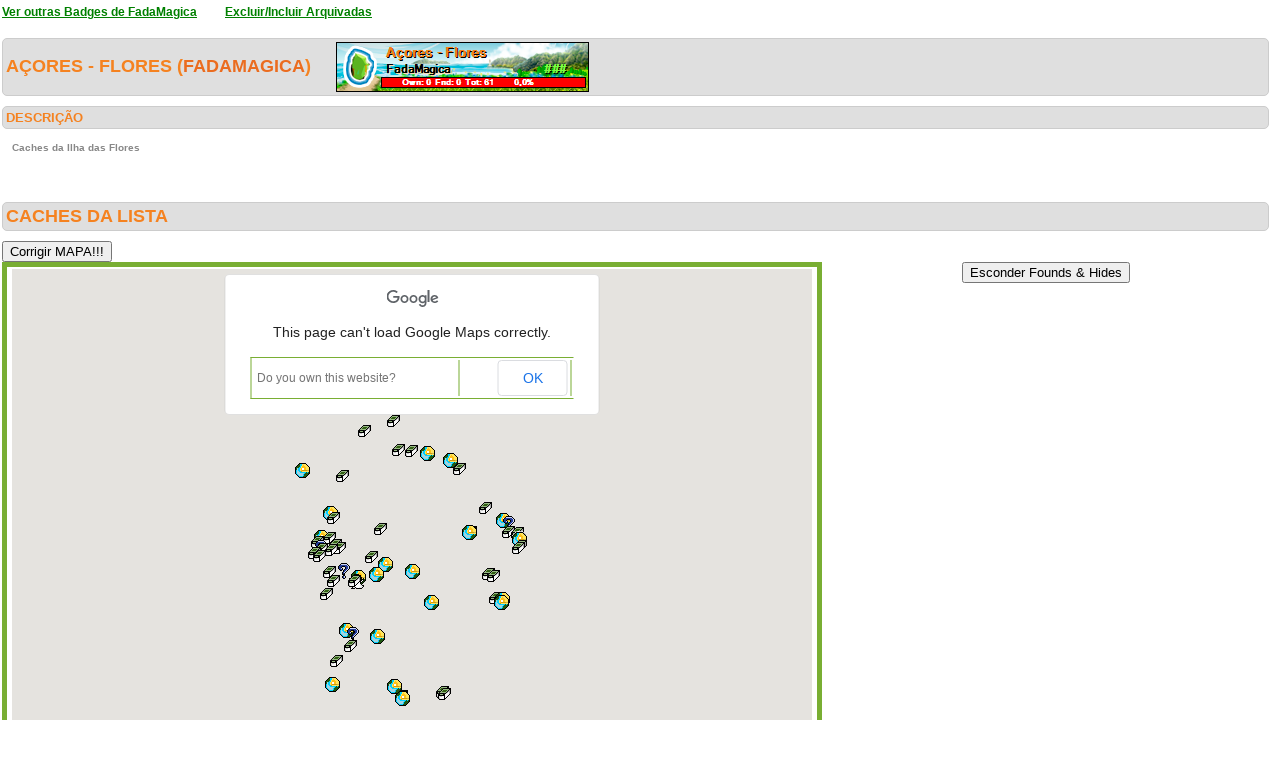

--- FILE ---
content_type: text/html; charset=utf-8
request_url: https://geopt.dyndns.org/Geopt_Statistics/geocachers_badges_detalhe.aspx?guid=640bd184-4a89-4da6-a992-094ef7df53f1&idBadge=170&archived=0
body_size: 225008
content:


<!DOCTYPE html PUBLIC "-//W3C//DTD XHTML 1.0 Transitional//EN" "https://www.w3.org/TR/xhtml1/DTD/xhtml1-transitional.dtd">
<html xmlns="https://www.w3.org/1999/xhtml">
<head><title>
	geocachers_badges_detalhe
</title><link href="css/layout.css?20130623" rel="stylesheet" type="text/css" />

    <script type="text/javascript" src="https://ajax.googleapis.com/ajax/libs/jquery/1.8.2/jquery.min.js"></script>
    <script type="text/javascript" src="./js/highcharts.js"></script>
    <script type="text/javascript" src="./js/modules/exporting.js"></script>


    

	
	<script type="text/javascript">
	  function iframeResizePipe()
	  {
		 // What's the page height?
		 var height = document.documentElement.scrollHeight;

		 // Going to 'pipe' the data to the parent through the helpframe..
		 var pipe = document.getElementById('helpframe');

		 // Cachebuster a precaution here to stop browser caching interfering
		 pipe.src = 'https://www.geopt.org/helper.html?height='+height+'&cacheb='+Math.random();

	  }
	</script>
	
	<script>
	  (function(i,s,o,g,r,a,m){i['GoogleAnalyticsObject']=r;i[r]=i[r]||function(){
	  (i[r].q=i[r].q||[]).push(arguments)},i[r].l=1*new Date();a=s.createElement(o),
	  m=s.getElementsByTagName(o)[0];a.async=1;a.src=g;m.parentNode.insertBefore(a,m)
	  })(window,document,'script','//www.google-analytics.com/analytics.js','ga');

	  ga('create', 'UA-28651129-1', 'geopt.dyndns.org');
	  ga('send', 'pageview');

	</script>
	
</head>
<body onload="iframeResizePipe()">
	<iframe id="helpframe" src='' height='0' width='0' frameborder='0'></iframe>
    <form name="aspnetForm" method="post" action="./geocachers_badges_detalhe.aspx?guid=640bd184-4a89-4da6-a992-094ef7df53f1&amp;idBadge=170&amp;archived=0" id="aspnetForm">
<div>
<input type="hidden" name="__EVENTTARGET" id="__EVENTTARGET" value="" />
<input type="hidden" name="__EVENTARGUMENT" id="__EVENTARGUMENT" value="" />
<input type="hidden" name="__VIEWSTATE" id="__VIEWSTATE" value="/[base64]/////[base64]/////[base64]/[base64]///[base64]///7r///[base64]///7r///[base64]////uv///[base64]////uv///[base64]////uv///[base64]///+6////[base64]///+6////[base64]///+6////[base64]////uv///[base64]///7r///[base64]///7r///[base64]///+6////[base64]////uv///[base64]////uv///[base64]///+6////[base64]///7r///[base64]////uv///[base64]///+6////[base64]///7r///[base64]///7r///[base64]////uv///[base64]////uv///[base64]///+6////[base64]////uv///[base64]///7r///[base64]////uv///[base64]////uv///[base64]///+6////[base64]////uv///[base64]////uv///wIAAAABIwAAAAQAAAAG+wAAAKgBPGI+PGEgdGFyZ2V0PSdfYmxhbmsnIGhyZWY9J2h0dHBzOi8vY29vcmQuaW5mby9HQzVZSlZBJz5JbGjDqXUgSm/Do28gTWFydGlucyBbRmxvcmVzIC0gQcOnb3Jlc108L2E+ICgxLzEsNSk8L2I+IGJ5IDxiPnByb2RyaXZlPC9iPjxicj5BcnF1aXDDqWxhZ28gRG9zIEHDp29yZXMsIFBvcnR1Z2FsCUIAAAAJQwAAAAlDAAAACf4AAAAKCglCAAAAAAoKAQD///+6////[base64]//7r///[base64]/v//uv///[base64]//7r///[base64]//7r///[base64]/v//uv///[base64]//+6////[base64]/v//uv///[base64]//7r///[base64]/v//uv///[base64]//7r///[base64]/v//uv///[base64]/v//uv///[base64]//+6////[base64]/v//uv///[base64]/v//uv///[base64]/v//uv///[base64]/v//uv///[base64]/v//uv///[base64]/v//uv///[base64]//7r///[base64]//+6////AgAAAAE5AAAABAAAAAZ/[base64]//7r///[base64]//+6////[base64]//7r///[base64]//7r///[base64]//7r///[base64]//7r///[base64]//7r///[base64]//7r///[base64]/[base64]//[base64]/Gu/Q0DggmxZvio/wAoBsgEAAK8BAAABAAAAAAEAAAloAgAACUIAAAABlv3//5n9//8AAAAAAQEAAACAAbMBAACwAQAAq0IDsWy4Q0A2PL1SlkE/wAoBtQEAAK8BAAABAAAAAAEAAAlrAgAACUIAAAABk/3//5n9//8AAAAAAQEAAACAAbYBAACwAQAADW0ANiCwQ0C+wRcmUy0/wAoBuAEAAK8BAAABAAAAAAEAAAluAgAACUIAAAABkP3//5n9//8AAAAAAQEAAACAAbkBAACwAQAAxXHg1XK5Q0DCwkmaPzo/wAoBuwEAAK8BAAABAAAAAAEAAAlxAgAACUIAAAABjf3//5n9//8AAAAAAQEAAACAAbwBAACwAQAA5fIf0m+zQ0C70jJS7z0/wAoBvgEAAK8BAAABAAAAAAEAAAl0AgAACUIAAAABiv3//5n9//8AAAAAAQEAAACAAb8BAACwAQAA3Zp0WyK7Q0A8akyIuSg/wAoBwQEAAK8BAAABAAAAAAEAAAl3AgAACUIAAAABh/3//5n9//8AAAAAAQEAAACAAcIBAACwAQAA3Eqvzca8Q0CQSxx5ICY/wAoBxAEAAK8BAAABAAAAAAEAAAl6AgAACUIAAAABhP3//5n9//8AAAAAAQEAAACAAcUBAACwAQAAMnctIR+0Q0C4BOCfUjk/wAoBxwEAAK8BAAABAAAAAAEAAAl9AgAACUIAAAABgf3//5n9//8AAAAAAQEAAACAAcgBAACwAQAASN3OvvK+Q0DHZdzUQD8/wAoBygEAAK8BAAABAAAAAAEAAAmAAgAACUIAAAABfv3//5n9//8AAAAAAQEAAACAAcsBAACwAQAAXALwT6nAQ0CKdD+nIDM/wAoBzQEAAK8BAAABAAAAAAEAAAmDAgAACUIAAAABe/3//5n9//8AAAAAAQEAAACAAc4BAACwAQAAdQKaCBu6Q0BGdirzaSA/wAoB0AEAAK8BAAABAAAAAAEAAAmGAgAACUIAAAABeP3//5n9//8AAAAAAQEAAACAAdEBAACwAQAA+THmriW0Q0A9CtejcD0/wAoB0wEAAK8BAAABAAAAAAEAAAmJAgAACUIAAAABdf3//5n9//8AAAAAAQEAAACAAdQBAACwAQAAEAcJUb66Q0B8ndSXpUE/wAoB1gEAAK8BAAABAAAAAAEAAAmMAgAACUIAAAABcv3//5n9//8AAAAAAQEAAACAAdcBAACwAQAAJuDXSBK6Q0DeAgmKH0M/wAoB2QEAAK8BAAABAAAAAAEAAAmPAgAACUIAAAABb/3//5n9//8AAAAAAQEAAACAAdoBAACwAQAArfawFwq6Q0B0m3CvzD8/wAoB3AEAAK8BAAABAAAAAAEAAAmSAgAACUIAAAABbP3//5n9//8AAAAAAQEAAACAAd0BAACwAQAAf/eOGhPAQ0Av98lRgCw/wAoB3wEAAK8BAAABAAAAAAEAAAmVAgAACUIAAAABaf3//5n9//8AAAAAAQEAAACAAeABAACwAQAA5KHvbmW/Q0BmZmZmZkY/wAoB4gEAAK8BAAABAAAAAAEAAAmYAgAACUIAAAABZv3//5n9//8AAAAAAQEAAACAAeMBAACwAQAAjZduEoPAQ0DT+IVXkjA/wAoB5QEAAK8BAAABAAAAAAEAAAmbAgAACUIAAAABY/3//5n9//8AAAAAAQEAAACAAeYBAACwAQAAXU90Xfi7Q0AnF2NgHSM/wAoB6AEAAK8BAAABAAAAAAEAAAmeAgAACUIAAAABYP3//5n9//8AAAAAAQEAAACAAekBAACwAQAA5sx2hT66Q0B/arx0k0A/wAoB6wEAAK8BAAABAAAAAAEAAAmhAgAACUIAAAABXf3//5n9//8AAAAAAQEAAACAAewBAACwAQAAoUliSbm5Q0BOYhBYOUQ/wAoB7gEAAK8BAAABAAAAAAEAAAmkAgAACUIAAAABWv3//5n9//8AAAAAAQEAAACAAe8BAACwAQAAgJnv4Ce4Q0DpJjEIrCQ/wAoB8QEAAK8BAAABAAAAAAEAAAmnAgAACUIAAAABV/3//5n9//8AAAAAAQEAAACAAfIBAACwAQAAGCKnr+e5Q0BhMlUwKkE/wAoB9AEAAK8BAAABAAAAAAEAAAmqAgAACUIAAAABVP3//5n9//8AAAAAAQEAAACAAfUBAACwAQAAyxRzEHS6Q0D4bYjxmkM/wAoB9wEAAK8BAAABAAAAAAEAAAmtAgAACUIAAAABUf3//5n9//8AAAAAAQEAAACAAfgBAACwAQAA2GMipdm6Q0DOM/YlG0M/wAoB+gEAAK8BAAABAAAAAAEAAAmwAgAACUIAAAABTv3//5n9//8AAAAAAQEAAACAAfsBAACwAQAA+aBns+qvQ0DAQXv18TQ/wAoB/QEAAK8BAAABAAAAAAEAAAmzAgAACUIAAAABS/3//5n9//8AAAAAAQEAAACAAf4BAACwAQAA7zzxnC26Q0Biu3uA7h8/wAoBAAIAAK8BAAABAAAAAAEAAAm2AgAACUIAAAABSP3//5n9//8AAAAAAQEAAACAAQECAACwAQAAseHplbKwQ0CsNv+vOjY/wAoBAwIAAK8BAAABAAAAAAEAAAm5AgAACUIAAAABRf3//5n9//8AAAAAAQEAAACAAQQCAACwAQAAF9Uiopi2Q0BsCfmgZyM/wAoBBgIAAK8BAAABAAAAAAEAAAm8AgAACUIAAAABQv3//5n9//8AAAAAAQEAAACAAQcCAACwAQAAMZV+wtm3Q0C9jjhkAz0/wAoBCQIAAK8BAAABAAAAAAEAAAm/AgAACUIAAAABP/3//5n9//8AAAAAAQEAAACAAQoCAACwAQAApb3BFya7Q0AJNUOqKCI/wAoBDAIAAK8BAAABAAAAAAEAAAnCAgAACUIAAAABPP3//5n9//8AAAAAAQEAAACAAQ0CAACwAQAAyqXxC6/CQ0A8TtGRXDY/wAoBDwIAAK8BAAABAAAAAAEAAAnFAgAACUIAAAABOf3//5n9//8AAAAAAQEAAACAARACAACwAQAAL1BSYAHCQ0CVfy2vXDs/wAoBEgIAAK8BAAABAAAAAAEAAAnIAgAACUIAAAABNv3//5n9//8AAAAAAQEAAACAARMCAACwAQAAuY0G8Ba8Q0CaRL3g00A/wAoBFQIAAK8BAAABAAAAAAEAAAnLAgAACUIAAAABM/3//5n9//8AAAAAAQEAAACAARYCAACwAQAAAwmKH2O2Q0A4o+ar5C8/wAoBGAIAAK8BAAABAAAAAAEAAAnOAgAACUIAAAABMP3//5n9//8AAAAAAQEAAACAARkCAACwAQAA3Siy1lC4Q0AZr3lVZzk/wAoBGwIAAK8BAAABAAAAAAEAAAnRAgAACUIAAAABLf3//5n9//8AAAAAAQEAAACAARwCAACwAQAABaOSOgG5Q0Blbr4R3Tc/wAoBHgIAAK8BAAABAAAAAAEAAAnUAgAACUIAAAABKv3//5n9//8AAAAAAQEAAACAAR8CAACwAQAAAAAAAACwQ0Cv0AfL2DQ/wAoBIQIAAK8BAAABAAAAAAEAAAnXAgAACUIAAAABJ/3//5n9//8AAAAAAQEAAACAASICAACwAQAADcfzGVCwQ0DAVxkywy0/wAoBJAIAAK8BAAABAAAAAAEAAAnaAgAACUIAAAABJP3//5n9//8AAAAAAQEAAACAASUCAACwAQAASpnU0Aa6Q0CWXTC45kI/wAoBJwIAAK8BAAABAAAAAAEAAAndAgAACUIAAAABIf3//5n9//8AAAAAAQEAAACAASgCAACwAQAA3+ALk6m2Q0AH8BZIUCQ/wAoBKgIAAK8BAAABAAAAAAEAAAngAgAACUIAAAABHv3//5n9//8AAAAAAQEAAACAASsCAACwAQAA3/5cNGSyQ0DI7ZdPVkA/wAoBLQIAAK8BAAABAAAAAAEAAAnjAgAACUIAAAABG/3//5n9//8AAAAAAQEAAACAAS4CAACwAQAA5dAi2/m2Q0BvRWKCGkI/wAoBMAIAAK8BAAABAAAAAAEAAAnmAgAACUIAAAABGP3//5n9//8AAAAAAQEAAACAATECAACwAQAAshAdAke4Q0D3OT5anCU/wAoBMwIAAK8BAAABAAAAAAEAAAnpAgAACUIAAAABFf3//5n9//8AAAAAAQEAAACAATQCAACwAQAAeVxUi4i4Q0CfAIqRJT8/wAoBNgIAAK8BAAABAAAAAAEAAAnsAgAACUIAAAABEv3//5n9//8AAAAAAQEAAACAATcCAACwAQAAHec24V67Q0A2VmKelTg/wAoBOQIAAK8BAAABAAAAAAEAAAnvAgAACUIAAAABD/3//5n9//8AAAAAAQEAAACAAToCAACwAQAAA+s4fqi6Q0Bh3Xh3ZCA/wAoBPAIAAK8BAAABAAAAAAEAAAnyAgAACUIAAAABDP3//5n9//8AAAAAAQEAAACAAT0CAACwAQAA1lbsL7u7Q0A3ABsQISI/wAoBPwIAAK8BAAABAAAAAAEAAAn1AgAACUIAAAABCf3//5n9//8AAAAAAQEAAACAAUACAACwAQAAKcsQx7rAQ0Av3SQGgTU/wAoBQgIAAK8BAAABAAAAAAEAAAn4AgAACUIAAAABBv3//5n9//8AAAAAAQEAAACAAUMCAACwAQAAlx3iH7a6Q0A6eCY0SSA/wAoBRQIAAK8BAAABAAAAAAEAAAn7AgAACUIAAAABA/3//5n9//8AAAAAAQEAAACAAUYCAACwAQAAVpv/Vx27Q0Co4PCCiCA/wAoBSAIAAK8BAAABAAAAAAEAAAn+AgAACUIAAAABAP3//5n9//8AAAAAAQEAAACAAUkCAACwAQAAj+TyH9K3Q0DO/6uOHD0/wAoBSwIAAK8BAAABAAAAAAEAAAkBAwAACUIAAAAB/fz//5n9//8AAAAAAQEAAACAAUwCAACwAQAA7s1vmGi2Q0Cm8KDZdSM/wAoBTgIAAK8BAAABAAAAAAEAAAkEAwAACUIAAAAB+vz//5n9//8AAAAAAQEAAACAAU8CAACwAQAAOFhe33S8Q0Coxks3iUE/wAoBUQIAAK8BAAABAAAAAAEAAAkHAwAACUIAAAAB9/z//5n9//8AAAAAAQEAAACAAVICAACwAQAAObh0zHm0Q0DWcJF7uj4/wAoBVAIAAK8BAAABAAAAAAEAAAkKAwAACUIAAAAB9Pz//5n9//8AAAAAAQEAAACAAVUCAACwAQAAVU57Ss63Q0Bh/3Vu2kA/wAoBVwIAAK8BAAABAAAAAAEAAAkNAwAACUIAAAAB8fz//5n9//8AAAAAAQEAAACAAVgCAACwAQAAxty1hHy4Q0BCYOXQIjM/wAoBWgIAAK8BAAABAAAAAAEAAAkQAwAACUIAAAAB7vz//5n9//8AAAAAAQEAAACAAVsCAACwAQAA+OC1Sxu4Q0DdCmE1ljw/wAoBXQIAAK8BAAABAAAAAAEAAAkTAwAACUIAAAAB6/z//5n9//8AAAAAAQEAAACAAV4CAACwAQAASG5Nui27Q0CqRq8GKCk/wAoBYAIAAK8BAAABAAAAAAEAAAkWAwAACUIAAAAB6Pz//5n9//8AAAAAAQEAAACAAWECAACwAQAAGqIKf4a5Q0D8j0yHTkM/wAoBYwIAAK8BAAABAAAAAAEAAAkZAwAACUIAAAAB5fz//5n9//8AAAAAAQEAAACAAWQCAACwAQAAzR39L9ewQ0DhehSuR0E/[base64]////8JIAMAAAFoAgAAZQIAAAoKCSEDAAAJQgAAAAYjAwAAEGltYWdlcy9tYXBfMi5wbmcKCUIAAAAJQgAAAAlCAAAACUIAAAAKCUIAAAAKCgr/////CSUDAAABawIAAGUCAAAKCgkmAwAACUIAAAAGKAMAABBpbWFnZXMvbWFwXzIucG5nCglCAAAACUIAAAAJQgAAAAlCAAAACglCAAAACgoK/////wkqAwAAAW4CAABlAgAACgoJKwMAAAlCAAAABi0DAAAQaW1hZ2VzL21hcF8yLnBuZwoJQgAAAAlCAAAACUIAAAAJQgAAAAoJQgAAAAoKCv////8JLwMAAAFxAgAAZQIAAAoKCTADAAAJQgAAAAYyAwAAEGltYWdlcy9tYXBfMi5wbmcKCUIAAAAJQgAAAAlCAAAACUIAAAAKCUIAAAAKCgr/////CTQDAAABdAIAAGUCAAAKCgk1AwAACUIAAAAGNwMAABBpbWFnZXMvbWFwXzIucG5nCglCAAAACUIAAAAJQgAAAAlCAAAACglCAAAACgoK/////wk5AwAAAXcCAABlAgAACgoJOgMAAAlCAAAABjwDAAAQaW1hZ2VzL21hcF8yLnBuZwoJQgAAAAlCAAAACUIAAAAJQgAAAAoJQgAAAAoKCv////8JPgMAAAF6AgAAZQIAAAoKCT8DAAAJQgAAAAZBAwAAEmltYWdlcy9tYXBfMTM3LnBuZwoJQgAAAAlCAAAACUIAAAAJQgAAAAoJQgAAAAoKCv////8JQwMAAAF9AgAAZQIAAAoKCUQDAAAJQgAAAAZGAwAAEGltYWdlcy9tYXBfMi5wbmcKCUIAAAAJQgAAAAlCAAAACUIAAAAKCUIAAAAKCgr/////CUgDAAABgAIAAGUCAAAKCglJAwAACUIAAAAGSwMAABBpbWFnZXMvbWFwXzIucG5nCglCAAAACUIAAAAJQgAAAAlCAAAACglCAAAACgoK/////wlNAwAAAYMCAABlAgAACgoJTgMAAAlCAAAABlADAAAQaW1hZ2VzL21hcF8yLnBuZwoJQgAAAAlCAAAACUIAAAAJQgAAAAoJQgAAAAoKCv////8JUgMAAAGGAgAAZQIAAAoKCVMDAAAJQgAAAAZVAwAAEGltYWdlcy9tYXBfOC5wbmcKCUIAAAAJQgAAAAlCAAAACUIAAAAKCUIAAAAKCgr/////CVcDAAABiQIAAGUCAAAKCglYAwAACUIAAAAGWgMAABBpbWFnZXMvbWFwXzIucG5nCglCAAAACUIAAAAJQgAAAAlCAAAACglCAAAACgoK/////wlcAwAAAYwCAABlAgAACgoJXQMAAAlCAAAABl8DAAAQaW1hZ2VzL21hcF84LnBuZwoJQgAAAAlCAAAACUIAAAAJQgAAAAoJQgAAAAoKCv////8JYQMAAAGPAgAAZQIAAAoKCWIDAAAJQgAAAAZkAwAAEGltYWdlcy9tYXBfMi5wbmcKCUIAAAAJQgAAAAlCAAAACUIAAAAKCUIAAAAKCgr/////CWYDAAABkgIAAGUCAAAKCglnAwAACUIAAAAGaQMAABJpbWFnZXMvbWFwXzEzNy5wbmcKCUIAAAAJQgAAAAlCAAAACUIAAAAKCUIAAAAKCgr/////CWsDAAABlQIAAGUCAAAKCglsAwAACUIAAAAGbgMAABJpbWFnZXMvbWFwXzEzNy5wbmcKCUIAAAAJQgAAAAlCAAAACUIAAAAKCUIAAAAKCgr/////CXADAAABmAIAAGUCAAAKCglxAwAACUIAAAAGcwMAABJpbWFnZXMvbWFwXzEzNy5wbmcKCUIAAAAJQgAAAAlCAAAACUIAAAAKCUIAAAAKCgr/////CXUDAAABmwIAAGUCAAAKCgl2AwAACUIAAAAGeAMAABJpbWFnZXMvbWFwXzEzNy5wbmcKCUIAAAAJQgAAAAlCAAAACUIAAAAKCUIAAAAKCgr/////CXoDAAABngIAAGUCAAAKCgl7AwAACUIAAAAGfQMAABBpbWFnZXMvbWFwXzIucG5nCglCAAAACUIAAAAJQgAAAAlCAAAACglCAAAACgoK/////wl/AwAAAaECAABlAgAACgoJgAMAAAlCAAAABoIDAAAQaW1hZ2VzL21hcF8yLnBuZwoJQgAAAAlCAAAACUIAAAAJQgAAAAoJQgAAAAoKCv////8JhAMAAAGkAgAAZQIAAAoKCYUDAAAJQgAAAAaHAwAAEGltYWdlcy9tYXBfMi5wbmcKCUIAAAAJQgAAAAlCAAAACUIAAAAKCUIAAAAKCgr/////CYkDAAABpwIAAGUCAAAKCgmKAwAACUIAAAAGjAMAABBpbWFnZXMvbWFwXzIucG5nCglCAAAACUIAAAAJQgAAAAlCAAAACglCAAAACgoK/////wmOAwAAAaoCAABlAgAACgoJjwMAAAlCAAAABpEDAAAQaW1hZ2VzL21hcF8yLnBuZwoJQgAAAAlCAAAACUIAAAAJQgAAAAoJQgAAAAoKCv////8JkwMAAAGtAgAAZQIAAAoKCZQDAAAJQgAAAAaWAwAAEmltYWdlcy9tYXBfMTM3LnBuZwoJQgAAAAlCAAAACUIAAAAJQgAAAAoJQgAAAAoKCv////8JmAMAAAGwAgAAZQIAAAoKCZkDAAAJQgAAAAabAwAAEmltYWdlcy9tYXBfMTM3LnBuZwoJQgAAAAlCAAAACUIAAAAJQgAAAAoJQgAAAAoKCv////8JnQMAAAGzAgAAZQIAAAoKCZ4DAAAJQgAAAAagAwAAEGltYWdlcy9tYXBfMi5wbmcKCUIAAAAJQgAAAAlCAAAACUIAAAAKCUIAAAAKCgr/////CaIDAAABtgIAAGUCAAAKCgmjAwAACUIAAAAGpQMAABJpbWFnZXMvbWFwXzEzNy5wbmcKCUIAAAAJQgAAAAlCAAAACUIAAAAKCUIAAAAKCgr/////CacDAAABuQIAAGUCAAAKCgmoAwAACUIAAAAGqgMAABJpbWFnZXMvbWFwXzEzNy5wbmcKCUIAAAAJQgAAAAlCAAAACUIAAAAKCUIAAAAKCgr/////CawDAAABvAIAAGUCAAAKCgmtAwAACUIAAAAGrwMAABBpbWFnZXMvbWFwXzQucG5nCglCAAAACUIAAAAJQgAAAAlCAAAACglCAAAACgoK/////wmxAwAAAb8CAABlAgAACgoJsgMAAAlCAAAABrQDAAAQaW1hZ2VzL21hcF8yLnBuZwoJQgAAAAlCAAAACUIAAAAJQgAAAAoJQgAAAAoKCv////8JtgMAAAHCAgAAZQIAAAoKCbcDAAAJQgAAAAa5AwAAEGltYWdlcy9tYXBfMi5wbmcKCUIAAAAJQgAAAAlCAAAACUIAAAAKCUIAAAAKCgr/////CbsDAAABxQIAAGUCAAAKCgm8AwAACUIAAAAGvgMAABBpbWFnZXMvbWFwXzIucG5nCglCAAAACUIAAAAJQgAAAAlCAAAACglCAAAACgoK/////wnAAwAAAcgCAABlAgAACgoJwQMAAAlCAAAABsMDAAAQaW1hZ2VzL21hcF8yLnBuZwoJQgAAAAlCAAAACUIAAAAJQgAAAAoJQgAAAAoKCv////8JxQMAAAHLAgAAZQIAAAoKCcYDAAAJQgAAAAbIAwAAEmltYWdlcy9tYXBfMTM3LnBuZwoJQgAAAAlCAAAACUIAAAAJQgAAAAoJQgAAAAoKCv////8JygMAAAHOAgAAZQIAAAoKCcsDAAAJQgAAAAbNAwAAEmltYWdlcy9tYXBfMTM3LnBuZwoJQgAAAAlCAAAACUIAAAAJQgAAAAoJQgAAAAoKCv////8JzwMAAAHRAgAAZQIAAAoKCdADAAAJQgAAAAbSAwAAEmltYWdlcy9tYXBfMTM3LnBuZwoJQgAAAAlCAAAACUIAAAAJQgAAAAoJQgAAAAoKCv////8J1AMAAAHUAgAAZQIAAAoKCdUDAAAJQgAAAAbXAwAAEGltYWdlcy9tYXBfMi5wbmcKCUIAAAAJQgAAAAlCAAAACUIAAAAKCUIAAAAKCgr/////CdkDAAAB1wIAAGUCAAAKCgnaAwAACUIAAAAG3AMAABBpbWFnZXMvbWFwXzIucG5nCglCAAAACUIAAAAJQgAAAAlCAAAACglCAAAACgoK/////wneAwAAAdoCAABlAgAACgoJ3wMAAAlCAAAABuEDAAAQaW1hZ2VzL21hcF8yLnBuZwoJQgAAAAlCAAAACUIAAAAJQgAAAAoJQgAAAAoKCv////8J4wMAAAHdAgAAZQIAAAoKCeQDAAAJQgAAAAbmAwAAEGltYWdlcy9tYXBfMi5wbmcKCUIAAAAJQgAAAAlCAAAACUIAAAAKCUIAAAAKCgr/////CegDAAAB4AIAAGUCAAAKCgnpAwAACUIAAAAG6wMAABBpbWFnZXMvbWFwXzIucG5nCglCAAAACUIAAAAJQgAAAAlCAAAACglCAAAACgoK/////wntAwAAAeMCAABlAgAACgoJ7gMAAAlCAAAABvADAAAQaW1hZ2VzL21hcF8yLnBuZwoJQgAAAAlCAAAACUIAAAAJQgAAAAoJQgAAAAoKCv////8J8gMAAAHmAgAAZQIAAAoKCfMDAAAJQgAAAAb1AwAAEGltYWdlcy9tYXBfMi5wbmcKCUIAAAAJQgAAAAlCAAAACUIAAAAKCUIAAAAKCgr/////CfcDAAAB6QIAAGUCAAAKCgn4AwAACUIAAAAG+gMAABBpbWFnZXMvbWFwXzgucG5nCglCAAAACUIAAAAJQgAAAAlCAAAACglCAAAACgoK/////wn8AwAAAewCAABlAgAACgoJ/QMAAAlCAAAABv8DAAAQaW1hZ2VzL21hcF8yLnBuZwoJQgAAAAlCAAAACUIAAAAJQgAAAAoJQgAAAAoKCv////8JAQQAAAHvAgAAZQIAAAoKCQIEAAAJQgAAAAYEBAAAE2ltYWdlcy9tYXBfMTg1OC5wbmcKCUIAAAAJQgAAAAlCAAAACUIAAAAKCUIAAAAKCgr/////CQYEAAAB8gIAAGUCAAAKCgkHBAAACUIAAAAGCQQAABBpbWFnZXMvbWFwXzgucG5nCglCAAAACUIAAAAJQgAAAAlCAAAACglCAAAACgoK/////wkLBAAAAfUCAABlAgAACgoJDAQAAAlCAAAABg4EAAAQaW1hZ2VzL21hcF8yLnBuZwoJQgAAAAlCAAAACUIAAAAJQgAAAAoJQgAAAAoKCv////8JEAQAAAH4AgAAZQIAAAoKCREEAAAJQgAAAAYTBAAAEmltYWdlcy9tYXBfMTM3LnBuZwoJQgAAAAlCAAAACUIAAAAJQgAAAAoJQgAAAAoKCv////8JFQQAAAH7AgAAZQIAAAoKCRYEAAAJQgAAAAYYBAAAEGltYWdlcy9tYXBfMi5wbmcKCUIAAAAJQgAAAAlCAAAACUIAAAAKCUIAAAAKCgr/////CRoEAAAB/gIAAGUCAAAKCgkbBAAACUIAAAAGHQQAABBpbWFnZXMvbWFwXzIucG5nCglCAAAACUIAAAAJQgAAAAlCAAAACglCAAAACgoK/////wkfBAAAAQEDAABlAgAACgoJIAQAAAlCAAAABiIEAAASaW1hZ2VzL21hcF8xMzcucG5nCglCAAAACUIAAAAJQgAAAAlCAAAACglCAAAACgoK/////wkkBAAAAQQDAABlAgAACgoJJQQAAAlCAAAABicEAAASaW1hZ2VzL21hcF8xMzcucG5nCglCAAAACUIAAAAJQgAAAAlCAAAACglCAAAACgoK/////wkpBAAAAQcDAABlAgAACgoJKgQAAAlCAAAABiwEAAASaW1hZ2VzL21hcF8xMzcucG5nCglCAAAACUIAAAAJQgAAAAlCAAAACglCAAAACgoK/////wkuBAAAAQoDAABlAgAACgoJLwQAAAlCAAAABjEEAAAQaW1hZ2VzL21hcF8yLnBuZwoJQgAAAAlCAAAACUIAAAAJQgAAAAoJQgAAAAoKCv////8JMwQAAAENAwAAZQIAAAoKCTQEAAAJQgAAAAY2BAAAEmltYWdlcy9tYXBfMTM3LnBuZwoJQgAAAAlCAAAACUIAAAAJQgAAAAoJQgAAAAoKCv////8JOAQAAAEQAwAAZQIAAAoKCTkEAAAJQgAAAAY7BAAAEmltYWdlcy9tYXBfMTM3LnBuZwoJQgAAAAlCAAAACUIAAAAJQgAAAAoJQgAAAAoKCv////8JPQQAAAETAwAAZQIAAAoKCT4EAAAJQgAAAAZABAAAEmltYWdlcy9tYXBfMTM3LnBuZwoJQgAAAAlCAAAACUIAAAAJQgAAAAoJQgAAAAoKCv////8JQgQAAAEWAwAAZQIAAAoKCUMEAAAJQgAAAAZFBAAAEGltYWdlcy9tYXBfMi5wbmcKCUIAAAAJQgAAAAlCAAAACUIAAAAKCUIAAAAKCgr/////CUcEAAABGQMAAGUCAAAKCglIBAAACUIAAAAGSgQAABJpbWFnZXMvbWFwXzEzNy5wbmcKCUIAAAAJQgAAAAlCAAAACUIAAAAKCUIAAAAKCgr/////[base64]/[base64]////[base64]////[base64]////8////BgkAAAATR01lbnVNYXBUeXBlQ29udHJvbAkKAAAAAfX////8////[base64]///yxTdWJndXJpbS5Db250cm9sZXMuR0NvbnRyb2xQb3NpdGlvbitwb3NpdGlvbgEAAAAHdmFsdWVfXwAIBQAAAAAAAAABFgAAABEAAAAFAAAAARkAAAAUAAAACR8AAAAGIAAAACdnb29nbGUubWFwcy5Db250cm9sUG9zaXRpb24uQk9UVE9NX0xFRlQB3////+L///[base64]/////[base64]/////[base64]/[base64]/[base64]/[base64]/[base64]/[base64]/[base64]/[base64]/[base64]/[base64]/[base64]/[base64]/[base64]" />
</div>

<script type="text/javascript">
//<![CDATA[
var theForm = document.forms['aspnetForm'];
if (!theForm) {
    theForm = document.aspnetForm;
}
function __doPostBack(eventTarget, eventArgument) {
    if (!theForm.onsubmit || (theForm.onsubmit() != false)) {
        theForm.__EVENTTARGET.value = eventTarget;
        theForm.__EVENTARGUMENT.value = eventArgument;
        theForm.submit();
    }
}
//]]>
</script>


<script src="/Geopt_Statistics/WebResource.axd?d=DTFLSAyXBduAkZ1ZnF1qny0N1GJqyD4jjE-KGIMGGuhQseETBrdc25JZPz4ETBtIbdioxrP0Vub-eOcV3ZSo63fbvcDnJGqTsHOEXeUw91M1&amp;t=637109961120000000" type="text/javascript"></script>


<script src="https://maps-api-ssl.google.com/maps/api/js?sensor=false" type="text/javascript"></script>
<script src="/Geopt_Statistics/ScriptResource.axd?d=rtuA7OOzOG7OCYDv0_pLN6e2-D8b7Ck_AAi_3ZTcZ-98PT4GWKysL3onCdh3Yx5H849GR1rP90e6I_BNgDZ6Qw8A3wRIUolgdlCnWYJVCWXuK7NICnDTlipCO_Q1vHNPB1YBXFKwDUuavSQbm09Wp2N2iQpE9fy6v0tsspx87hqz-jsXKdaaYKrDjaK9NCaj0&amp;t=ffffffffe6d5a9ac" type="text/javascript"></script>
<script type="text/javascript">
//<![CDATA[
if (typeof(Sys) === 'undefined') throw new Error('ASP.NET Ajax client-side framework failed to load.');
//]]>
</script>

<script src="/Geopt_Statistics/ScriptResource.axd?d=zqZsbllhMUsuuxvrRY_Equ7aUA7UKno65Qwl5PqXKrkh64UrhyDPNYImrLnqA-xhRoC7WDcFF2FdXAvw9-cHx_MfdS8juvtZvsQOzuKfOD8zSnO2BrrTHWoFDxj3txW5okQff7Bm088lFzqLzAcpQambiARB9tOjk-n5WzlAmevisp0HgLpTsQygmGwgHHaO0&amp;t=ffffffffe6d5a9ac" type="text/javascript"></script>
<div>

	<input type="hidden" name="__VIEWSTATEGENERATOR" id="__VIEWSTATEGENERATOR" value="08EB1111" />
	<input type="hidden" name="__EVENTVALIDATION" id="__EVENTVALIDATION" value="/wEdAAT3+Kcc9u2rivJ/JBhYjTYbfNtW+3yTTP3ctpjwiP6w2TGGcY7lxYZxmmKDo/iP9ItaDo27wWEPYZBSOsKgNunDWh83mwSpiav41MgUqa6QMiWX5gtBxMZc2lby77eINTM=" />
</div>
    <div class="wrap">
        
    <script type="text/javascript">
//<![CDATA[
Sys.WebForms.PageRequestManager._initialize('ctl00$ContentPlaceHolder1$ScriptManager1', 'aspnetForm', [], [], [], 90, 'ctl00');
//]]>
</script>

    <a style="font-weight: bold; font-size: 12px;" href="geocachers_badges_aux.aspx?guid=640bd184-4a89-4da6-a992-094ef7df53f1&archived=0&tipo=ilhas"><font color="green"><u>Ver outras Badges de FadaMagica</u></font></a>
    &nbsp;&nbsp;&nbsp;&nbsp;&nbsp;
        <a style="font-weight: bold; font-size: 12px;" href="geocachers_badges_detalhe.aspx?guid=640bd184-4a89-4da6-a992-094ef7df53f1&archived=1&idBadge=170"><font color="green"><u>Excluir/Incluir Arquivadas</u></font></a>

    <div class="clear">
        <!--&nbsp;-->
    </div>
    <br />
    <h6>
        Açores - Flores
 
        (<a href="https://coord.info/PR5WHFR" target="_blank">FadaMagica</a>)&nbsp;&nbsp;&nbsp;&nbsp;&nbsp;<img style="vertical-align: middle"


            src='https://geopt.dyndns.org/Geopt_Statistics/geocachers_badges.aspx?guid=640bd184-4a89-4da6-a992-094ef7df53f1&idBadge=170&archived=0' border="0" /></h6>
    <div class="clear">
        <!--&nbsp;-->
    </div>
    <h1>
        DESCRIÇÃO
        <li class="lastright"style="color: #DFDFDF"></li>
    </h1>
    <h3>
        Caches da Ilha das Flores</h3>
    <div class="clear">
        <!--&nbsp;-->
    </div>
    <br />
    <br />
    <h6>
        Caches da lista</h6>
             <input type="submit" name="ctl00$ContentPlaceHolder1$btnCORRECT" value="Corrigir MAPA!!!" id="ctl00_ContentPlaceHolder1_btnCORRECT" autopostback="false" />
    <center>
        <input type="submit" name="ctl00$ContentPlaceHolder1$btnHideFoundsHides" value="Esconder Founds &amp; Hides" id="ctl00_ContentPlaceHolder1_btnHideFoundsHides" />
        
        <table id="ctl00_ContentPlaceHolder1_tblMap" width="800px" style="border: solid 5px; border-color: #79AE33;" align="center">
	<tr>
		<td align="center" style="border-right: none;">
                    

		<!--
		////////******* GOOGLE MAP CONTROL FOR ASP.NET BY SUBGURIM ********///////
		////////******* http://googlemaps.subgurim.net ********///////
		-->
		<div id="ctl00_ContentPlaceHolder1_GMap1" name="ctl00$ContentPlaceHolder1$GMap1" style="width:800px;height:600px;"><div id="subgurim_GMap1" style="width:800px;height:600px;font-size: 12px;font-family: Arial;background-color: #dcdcdc;"><div style="font-size: 12px;font-family: Arial;background-color: #dcdcdc;width:800px;height:600px;">Powered By Subgurim(http://googlemaps.subgurim.net).<a href="http://googlemaps.subgurim.net" title="Google Maps ASP.NET"><strong>Google Maps</strong></a> ASP.NET</div></div></div><input type="hidden" id="subgurim_GMap1_Event2" name="subgurim_GMap1_Event2"></input><input type="hidden" id="subgurim_GMap1_Event0" name="subgurim_GMap1_Event0"></input><input type="hidden" id="subgurim_GMap1_Event1" name="subgurim_GMap1_Event1"></input>
		<!--
		////////******* http://googlemaps.subgurim.net ********///////
		////////******* GOOGLE MAP CONTROL FOR ASP.NET BY SUBGURIM ********///////
		-->

		
                </td>
	</tr>
</table>

    </center>
    <div class="clear">
        <!--&nbsp;-->
    </div>
    <br />
    
                <table width="100%" border="0" cellspacing="0" cellpadding="0">
                    <tr class="header">
                      
                        <td valign="middle">
                            <h1>
                                GcCode</h1>
                        </td>
                          
                        <td valign="middle">
                            <h1>
                                
                                Cache
                                                            
                                </h1>
                        </td>
                        
                        <td valign="middle" width="160px" align="center">
                            <h1>
                                Distrito</h1>
                        </td>
                          
                        <td valign="middle" width="260px" align="center">
                            <h1>
				
                                Owner
                                       
                                </h1>
                        </td>
                         
                        <td valign="middle" width="80px">
                            <h1>
                                Encontrada</h1>
                        </td>

                    </tr>
            
                <tr>
                 
                    <td>
                        GC343D9
                    </td>
                    
                    <td>
               
                        <a target="_blank" href="https://coord.info/GC343D9">
                
                            A caminho das Barrosas - Ilha das Flores
                        
                            </a>
                       
                    </td>
                     
                    <td align="center">
                        Arquipélago Dos Açores
                    </td>
 
                    <td align="center">
 
                        
                        <a target="_blank" href="https://coord.info/PR5Q47C">

tilivano
 
				</a>
				
                    </td>
                    
                    <td align="center">
<img id="ctl00_ContentPlaceHolder1_rptLista_ctl01_imageStatus" src="images/false.png" style="border-width:0px;" />

                    </td>

                </tr>
            
                <tr>
                 
                    <td class="alternate">
                        GC4RNMB
                    </td>
                    
                    <td class="alternate">
                   
                        <a target="_blank" href="https://coord.info/GC4RNMB">
                
                            AZGT Aldeia da Cuada
                           
                            </a>
                                               
                    </td>
                    
                    <td class="alternate" align="center">
                        Arquipélago Dos Açores
                    </td>
 
                    <td class="alternate" align="center">
 
                        
                        <a target="_blank" href="https://coord.info/PR3R570">

noia_flores
                             
                            </a>
                                                 
                    </td>
                                         
                    <td class="alternate" align="center">
<img id="ctl00_ContentPlaceHolder1_rptLista_ctl02_imageStatus" src="images/false.png" style="border-width:0px;" />


                    </td>
                </tr>
            
                <tr>
                 
                    <td>
                        GC5ZWWE
                    </td>
                    
                    <td>
               
                        <a target="_blank" href="https://coord.info/GC5ZWWE">
                
                            AZGT Farol da Ponta das Lajes
                        
                            </a>
                       
                    </td>
                     
                    <td align="center">
                        Arquipélago Dos Açores
                    </td>
 
                    <td align="center">
 
                        
                        <a target="_blank" href="https://coord.info/PRCGC4A">

capitania.flores
 
				</a>
				
                    </td>
                    
                    <td align="center">
<img id="ctl00_ContentPlaceHolder1_rptLista_ctl03_imageStatus" src="images/false.png" style="border-width:0px;" />

                    </td>

                </tr>
            
                <tr>
                 
                    <td class="alternate">
                        GC35TFH
                    </td>
                    
                    <td class="alternate">
                   
                        <a target="_blank" href="https://coord.info/GC35TFH">
                
                            AZGT Lagoa Branca - Observação Aves / Birdwatching
                           
                            </a>
                                               
                    </td>
                    
                    <td class="alternate" align="center">
                        Arquipélago Dos Açores
                    </td>
 
                    <td class="alternate" align="center">
 
                        
                        <a target="_blank" href="https://coord.info/PR5Q47C">

tilivano
                             
                            </a>
                                                 
                    </td>
                                         
                    <td class="alternate" align="center">
<img id="ctl00_ContentPlaceHolder1_rptLista_ctl04_imageStatus" src="images/false.png" style="border-width:0px;" />


                    </td>
                </tr>
            
                <tr>
                 
                    <td>
                        GC66P7R
                    </td>
                    
                    <td>
               
                        <a target="_blank" href="https://coord.info/GC66P7R">
                
                            AZGT O outro lado da Rocha dos Bordões
                        
                            </a>
                       
                    </td>
                     
                    <td align="center">
                        Arquipélago Dos Açores
                    </td>
 
                    <td align="center">
 
                        
                        <a target="_blank" href="https://coord.info/PR7399H">

Marés
 
				</a>
				
                    </td>
                    
                    <td align="center">
<img id="ctl00_ContentPlaceHolder1_rptLista_ctl05_imageStatus" src="images/false.png" style="border-width:0px;" />

                    </td>

                </tr>
            
                <tr>
                 
                    <td class="alternate">
                        GC2WBM6
                    </td>
                    
                    <td class="alternate">
                   
                        <a target="_blank" href="https://coord.info/GC2WBM6">
                
                            AZGT Reserva Florestal Recreio Luís Paulo Camacho
                           
                            </a>
                                               
                    </td>
                    
                    <td class="alternate" align="center">
                        Arquipélago Dos Açores
                    </td>
 
                    <td class="alternate" align="center">
 
                        
                        <a target="_blank" href="https://coord.info/PR43M0Y">

AzoresForestParks
                             
                            </a>
                                                 
                    </td>
                                         
                    <td class="alternate" align="center">
<img id="ctl00_ContentPlaceHolder1_rptLista_ctl06_imageStatus" src="images/false.png" style="border-width:0px;" />


                    </td>
                </tr>
            
                <tr>
                 
                    <td>
                        GC32C28
                    </td>
                    
                    <td>
               
                        <a target="_blank" href="https://coord.info/GC32C28">
                
                            Baía da Alagoa [Flores - Açores]
                        
                            </a>
                       
                    </td>
                     
                    <td align="center">
                        Arquipélago Dos Açores
                    </td>
 
                    <td align="center">
 
                        
                        <a target="_blank" href="https://coord.info/PR3MYWT">

netuseraz
 
				</a>
				
                    </td>
                    
                    <td align="center">
<img id="ctl00_ContentPlaceHolder1_rptLista_ctl07_imageStatus" src="images/false.png" style="border-width:0px;" />

                    </td>

                </tr>
            
                <tr>
                 
                    <td class="alternate">
                        GC34MGJ
                    </td>
                    
                    <td class="alternate">
                   
                        <a target="_blank" href="https://coord.info/GC34MGJ">
                
                            Between two beauties [Flores - Açores]
                           
                            </a>
                                               
                    </td>
                    
                    <td class="alternate" align="center">
                        Arquipélago Dos Açores
                    </td>
 
                    <td class="alternate" align="center">
 
                        
                        <a target="_blank" href="https://coord.info/PR3MYWT">

netuseraz
                             
                            </a>
                                                 
                    </td>
                                         
                    <td class="alternate" align="center">
<img id="ctl00_ContentPlaceHolder1_rptLista_ctl08_imageStatus" src="images/false.png" style="border-width:0px;" />


                    </td>
                </tr>
            
                <tr>
                 
                    <td>
                        GC8M1B1
                    </td>
                    
                    <td>
               
                        <a target="_blank" href="https://coord.info/GC8M1B1">
                
                            Blue infinity
                        
                            </a>
                       
                    </td>
                     
                    <td align="center">
                        Arquipélago Dos Açores
                    </td>
 
                    <td align="center">
 
                        
                        <a target="_blank" href="https://coord.info/PR4YJHC">

bajla33
 
				</a>
				
                    </td>
                    
                    <td align="center">
<img id="ctl00_ContentPlaceHolder1_rptLista_ctl09_imageStatus" src="images/false.png" style="border-width:0px;" />

                    </td>

                </tr>
            
                <tr>
                 
                    <td class="alternate">
                        GC3R157
                    </td>
                    
                    <td class="alternate">
                   
                        <a target="_blank" href="https://coord.info/GC3R157">
                
                            Canyoning in Paradise [Flores - Azores]
                           
                            </a>
                                               
                    </td>
                    
                    <td class="alternate" align="center">
                        Arquipélago Dos Açores
                    </td>
 
                    <td class="alternate" align="center">
 
                        
                        <a target="_blank" href="https://coord.info/PR3MYWT">

netuseraz
                             
                            </a>
                                                 
                    </td>
                                         
                    <td class="alternate" align="center">
<img id="ctl00_ContentPlaceHolder1_rptLista_ctl10_imageStatus" src="images/false.png" style="border-width:0px;" />


                    </td>
                </tr>
            
                <tr>
                 
                    <td>
                        GC5KGV8
                    </td>
                    
                    <td>
               
                        <a target="_blank" href="https://coord.info/GC5KGV8">
                
                            Capitania de Santa Cruz das Flores
                        
                            </a>
                       
                    </td>
                     
                    <td align="center">
                        Arquipélago Dos Açores
                    </td>
 
                    <td align="center">
 
                        
                        <a target="_blank" href="https://coord.info/PRCGC4A">

capitania.flores
 
				</a>
				
                    </td>
                    
                    <td align="center">
<img id="ctl00_ContentPlaceHolder1_rptLista_ctl11_imageStatus" src="images/false.png" style="border-width:0px;" />

                    </td>

                </tr>
            
                <tr>
                 
                    <td class="alternate">
                        GC6X7B5
                    </td>
                    
                    <td class="alternate">
                   
                        <a target="_blank" href="https://coord.info/GC6X7B5">
                
                            Cascata da Ribeira do Fundão [Açores - Flores]
                           
                            </a>
                                               
                    </td>
                    
                    <td class="alternate" align="center">
                        Arquipélago Dos Açores
                    </td>
 
                    <td class="alternate" align="center">
 
                        
                        <a target="_blank" href="https://coord.info/PR1KMJY">

paulohercules
                             
                            </a>
                                                 
                    </td>
                                         
                    <td class="alternate" align="center">
<img id="ctl00_ContentPlaceHolder1_rptLista_ctl12_imageStatus" src="images/false.png" style="border-width:0px;" />


                    </td>
                </tr>
            
                <tr>
                 
                    <td>
                        GC3285K
                    </td>
                    
                    <td>
               
                        <a target="_blank" href="https://coord.info/GC3285K">
                
                            Cascata do Poço do Bacalhau
                        
                            </a>
                       
                    </td>
                     
                    <td align="center">
                        Arquipélago Dos Açores
                    </td>
 
                    <td align="center">
 
                        
                        <a target="_blank" href="https://coord.info/PR3RKHT">

mchousa
 
				</a>
				
                    </td>
                    
                    <td align="center">
<img id="ctl00_ContentPlaceHolder1_rptLista_ctl13_imageStatus" src="images/false.png" style="border-width:0px;" />

                    </td>

                </tr>
            
                <tr>
                 
                    <td class="alternate">
                        GC5AQY6
                    </td>
                    
                    <td class="alternate">
                   
                        <a target="_blank" href="https://coord.info/GC5AQY6">
                
                            Chafarizes da Fajã Grande
                           
                            </a>
                                               
                    </td>
                    
                    <td class="alternate" align="center">
                        Arquipélago Dos Açores
                    </td>
 
                    <td class="alternate" align="center">
 
                        
                        <a target="_blank" href="https://coord.info/PR8T9B4">

rica5
                             
                            </a>
                                                 
                    </td>
                                         
                    <td class="alternate" align="center">
<img id="ctl00_ContentPlaceHolder1_rptLista_ctl14_imageStatus" src="images/false.png" style="border-width:0px;" />


                    </td>
                </tr>
            
                <tr>
                 
                    <td>
                        GC6QTKF
                    </td>
                    
                    <td>
               
                        <a target="_blank" href="https://coord.info/GC6QTKF">
                
                            Cows in the Sky
                        
                            </a>
                       
                    </td>
                     
                    <td align="center">
                        Arquipélago Dos Açores
                    </td>
 
                    <td align="center">
 
                        
                        <a target="_blank" href="https://coord.info/PRRX6R">

pattertwig
 
				</a>
				
                    </td>
                    
                    <td align="center">
<img id="ctl00_ContentPlaceHolder1_rptLista_ctl15_imageStatus" src="images/false.png" style="border-width:0px;" />

                    </td>

                </tr>
            
                <tr>
                 
                    <td class="alternate">
                        GC5DQ61
                    </td>
                    
                    <td class="alternate">
                   
                        <a target="_blank" href="https://coord.info/GC5DQ61">
                
                            EC06PM GRUTA DO GALO [FLORES - AÇORES ]
                           
                            </a>
                                               
                    </td>
                    
                    <td class="alternate" align="center">
                        Arquipélago Dos Açores
                    </td>
 
                    <td class="alternate" align="center">
 
                        
                        <a target="_blank" href="https://coord.info/PR8T57K">

PALHOCOSMACHADO
                             
                            </a>
                                                 
                    </td>
                                         
                    <td class="alternate" align="center">
<img id="ctl00_ContentPlaceHolder1_rptLista_ctl16_imageStatus" src="images/false.png" style="border-width:0px;" />


                    </td>
                </tr>
            
                <tr>
                 
                    <td>
                        GC5DQ6D
                    </td>
                    
                    <td>
               
                        <a target="_blank" href="https://coord.info/GC5DQ6D">
                
                            EC07PM A EUROPA ACABA AQUI... [ FLORES - AÇORES]
                        
                            </a>
                       
                    </td>
                     
                    <td align="center">
                        Arquipélago Dos Açores
                    </td>
 
                    <td align="center">
 
                        
                        <a target="_blank" href="https://coord.info/PR8T57K">

PALHOCOSMACHADO
 
				</a>
				
                    </td>
                    
                    <td align="center">
<img id="ctl00_ContentPlaceHolder1_rptLista_ctl17_imageStatus" src="images/false.png" style="border-width:0px;" />

                    </td>

                </tr>
            
                <tr>
                 
                    <td class="alternate">
                        GC5DQ6N
                    </td>
                    
                    <td class="alternate">
                   
                        <a target="_blank" href="https://coord.info/GC5DQ6N">
                
                            EC08PM A OUTRA ROCHA DOS BORDÕES...[FLORES-AÇORES]
                           
                            </a>
                                               
                    </td>
                    
                    <td class="alternate" align="center">
                        Arquipélago Dos Açores
                    </td>
 
                    <td class="alternate" align="center">
 
                        
                        <a target="_blank" href="https://coord.info/PR8T57K">

PALHOCOSMACHADO
                             
                            </a>
                                                 
                    </td>
                                         
                    <td class="alternate" align="center">
<img id="ctl00_ContentPlaceHolder1_rptLista_ctl18_imageStatus" src="images/false.png" style="border-width:0px;" />


                    </td>
                </tr>
            
                <tr>
                 
                    <td>
                        GC5DQ6W
                    </td>
                    
                    <td>
               
                        <a target="_blank" href="https://coord.info/GC5DQ6W">
                
                            EC09PM A maravilhosa costa das Flores  [ AÇORES ]
                        
                            </a>
                       
                    </td>
                     
                    <td align="center">
                        Arquipélago Dos Açores
                    </td>
 
                    <td align="center">
 
                        
                        <a target="_blank" href="https://coord.info/PR8T57K">

PALHOCOSMACHADO
 
				</a>
				
                    </td>
                    
                    <td align="center">
<img id="ctl00_ContentPlaceHolder1_rptLista_ctl19_imageStatus" src="images/false.png" style="border-width:0px;" />

                    </td>

                </tr>
            
                <tr>
                 
                    <td class="alternate">
                        GCXFPA
                    </td>
                    
                    <td class="alternate">
                   
                        <a target="_blank" href="https://coord.info/GCXFPA">
                
                            Escada do Céu
                           
                            </a>
                                               
                    </td>
                    
                    <td class="alternate" align="center">
                        Arquipélago Dos Açores
                    </td>
 
                    <td class="alternate" align="center">
 
                        
                        <a target="_blank" href="https://coord.info/PRRX6R">

pattertwig
                             
                            </a>
                                                 
                    </td>
                                         
                    <td class="alternate" align="center">
<img id="ctl00_ContentPlaceHolder1_rptLista_ctl20_imageStatus" src="images/false.png" style="border-width:0px;" />


                    </td>
                </tr>
            
                <tr>
                 
                    <td>
                        GC9WNFP
                    </td>
                    
                    <td>
               
                        <a target="_blank" href="https://coord.info/GC9WNFP">
                
                            Extremo Ocidente
                        
                            </a>
                       
                    </td>
                     
                    <td align="center">
                        Arquipélago Dos Açores
                    </td>
 
                    <td align="center">
 
                        
                        <a target="_blank" href="https://coord.info/PR7W2PD">

TiagoMatos7
 
				</a>
				
                    </td>
                    
                    <td align="center">
<img id="ctl00_ContentPlaceHolder1_rptLista_ctl21_imageStatus" src="images/false.png" style="border-width:0px;" />

                    </td>

                </tr>
            
                <tr>
                 
                    <td class="alternate">
                        GC5QKTZ
                    </td>
                    
                    <td class="alternate">
                   
                        <a target="_blank" href="https://coord.info/GC5QKTZ">
                
                            Fajã do Conde
                           
                            </a>
                                               
                    </td>
                    
                    <td class="alternate" align="center">
                        Arquipélago Dos Açores
                    </td>
 
                    <td class="alternate" align="center">
 
                        
                        <a target="_blank" href="https://coord.info/PRD5042">

Ana Carlos
                             
                            </a>
                                                 
                    </td>
                                         
                    <td class="alternate" align="center">
<img id="ctl00_ContentPlaceHolder1_rptLista_ctl22_imageStatus" src="images/false.png" style="border-width:0px;" />


                    </td>
                </tr>
            
                <tr>
                 
                    <td>
                        GC9WB0X
                    </td>
                    
                    <td>
               
                        <a target="_blank" href="https://coord.info/GC9WB0X">
                
                            Fajã Grand‘Hotel
                        
                            </a>
                       
                    </td>
                     
                    <td align="center">
                        Arquipélago Dos Açores
                    </td>
 
                    <td align="center">
 
                        
                        <a target="_blank" href="https://coord.info/PRRX6R">

pattertwig
 
				</a>
				
                    </td>
                    
                    <td align="center">
<img id="ctl00_ContentPlaceHolder1_rptLista_ctl23_imageStatus" src="images/false.png" style="border-width:0px;" />

                    </td>

                </tr>
            
                <tr>
                 
                    <td class="alternate">
                        GC9BT1E
                    </td>
                    
                    <td class="alternate">
                   
                        <a target="_blank" href="https://coord.info/GC9BT1E">
                
                            Fajã Grande - Ilha das Flores
                           
                            </a>
                                               
                    </td>
                    
                    <td class="alternate" align="center">
                        Arquipélago Dos Açores
                    </td>
 
                    <td class="alternate" align="center">
 
                        
                        <a target="_blank" href="https://coord.info/PRBZ58V">

TR THE BIGGEST OWNER
                             
                            </a>
                                                 
                    </td>
                                         
                    <td class="alternate" align="center">
<img id="ctl00_ContentPlaceHolder1_rptLista_ctl24_imageStatus" src="images/false.png" style="border-width:0px;" />


                    </td>
                </tr>
            
                <tr>
                 
                    <td>
                        GC67X3V
                    </td>
                    
                    <td>
               
                        <a target="_blank" href="https://coord.info/GC67X3V">
                
                            Fajã Grande [Ilha das Flores]
                        
                            </a>
                       
                    </td>
                     
                    <td align="center">
                        Arquipélago Dos Açores
                    </td>
 
                    <td align="center">
 
                        
                        <a target="_blank" href="https://coord.info/PRBF72V">

aisa coelho
 
				</a>
				
                    </td>
                    
                    <td align="center">
<img id="ctl00_ContentPlaceHolder1_rptLista_ctl25_imageStatus" src="images/false.png" style="border-width:0px;" />

                    </td>

                </tr>
            
                <tr>
                 
                    <td class="alternate">
                        GC38X4J
                    </td>
                    
                    <td class="alternate">
                   
                        <a target="_blank" href="https://coord.info/GC38X4J">
                
                            Faja Lopo Vaz [Flores - Azores]
                           
                            </a>
                                               
                    </td>
                    
                    <td class="alternate" align="center">
                        Arquipélago Dos Açores
                    </td>
 
                    <td class="alternate" align="center">
 
                        
                        <a target="_blank" href="https://coord.info/PR3MYWT">

netuseraz
                             
                            </a>
                                                 
                    </td>
                                         
                    <td class="alternate" align="center">
<img id="ctl00_ContentPlaceHolder1_rptLista_ctl26_imageStatus" src="images/false.png" style="border-width:0px;" />


                    </td>
                </tr>
            
                <tr>
                 
                    <td>
                        GC5KJ43
                    </td>
                    
                    <td>
               
                        <a target="_blank" href="https://coord.info/GC5KJ43">
                
                            Farolim de Santa Cruz - Porto Velho
                        
                            </a>
                       
                    </td>
                     
                    <td align="center">
                        Arquipélago Dos Açores
                    </td>
 
                    <td align="center">
 
                        
                        <a target="_blank" href="https://coord.info/PRCGC4A">

capitania.flores
 
				</a>
				
                    </td>
                    
                    <td align="center">
<img id="ctl00_ContentPlaceHolder1_rptLista_ctl27_imageStatus" src="images/false.png" style="border-width:0px;" />

                    </td>

                </tr>
            
                <tr>
                 
                    <td class="alternate">
                        GC345TE
                    </td>
                    
                    <td class="alternate">
                   
                        <a target="_blank" href="https://coord.info/GC345TE">
                
                            Filão dos Frades [Flores - Açores]
                           
                            </a>
                                               
                    </td>
                    
                    <td class="alternate" align="center">
                        Arquipélago Dos Açores
                    </td>
 
                    <td class="alternate" align="center">
 
                        
                        <a target="_blank" href="https://coord.info/PR3MYWT">

netuseraz
                             
                            </a>
                                                 
                    </td>
                                         
                    <td class="alternate" align="center">
<img id="ctl00_ContentPlaceHolder1_rptLista_ctl28_imageStatus" src="images/false.png" style="border-width:0px;" />


                    </td>
                </tr>
            
                <tr>
                 
                    <td>
                        GC5DG1T
                    </td>
                    
                    <td>
               
                        <a target="_blank" href="https://coord.info/GC5DG1T">
                
                            Gruta dos Enxaréus EC05PM [FLORES]
                        
                            </a>
                       
                    </td>
                     
                    <td align="center">
                        Arquipélago Dos Açores
                    </td>
 
                    <td align="center">
 
                        
                        <a target="_blank" href="https://coord.info/PR8T57K">

PALHOCOSMACHADO
 
				</a>
				
                    </td>
                    
                    <td align="center">
<img id="ctl00_ContentPlaceHolder1_rptLista_ctl29_imageStatus" src="images/false.png" style="border-width:0px;" />

                    </td>

                </tr>
            
                <tr>
                 
                    <td class="alternate">
                        GC9P808
                    </td>
                    
                    <td class="alternate">
                   
                        <a target="_blank" href="https://coord.info/GC9P808">
                
                            H2O Symphony - VC01 "Virtual Reward 3.0"
                           
                            </a>
                                               
                    </td>
                    
                    <td class="alternate" align="center">
                        Arquipélago Dos Açores
                    </td>
 
                    <td class="alternate" align="center">
 
                        
                        <a target="_blank" href="https://coord.info/PRH46A8">

_GOLD_TEAM
                             
                            </a>
                                                 
                    </td>
                                         
                    <td class="alternate" align="center">
<img id="ctl00_ContentPlaceHolder1_rptLista_ctl30_imageStatus" src="images/false.png" style="border-width:0px;" />


                    </td>
                </tr>
            
                <tr>
                 
                    <td>
                        GC593RN
                    </td>
                    
                    <td>
               
                        <a target="_blank" href="https://coord.info/GC593RN">
                
                            Ilha ROSA - Flores
                        
                            </a>
                       
                    </td>
                     
                    <td align="center">
                        Arquipélago Dos Açores
                    </td>
 
                    <td align="center">
 
                        
                        <a target="_blank" href="https://coord.info/PR8JTC5">

mcassis
 
				</a>
				
                    </td>
                    
                    <td align="center">
<img id="ctl00_ContentPlaceHolder1_rptLista_ctl31_imageStatus" src="images/false.png" style="border-width:0px;" />

                    </td>

                </tr>
            
                <tr>
                 
                    <td class="alternate">
                        GC5YJVA
                    </td>
                    
                    <td class="alternate">
                   
                        <a target="_blank" href="https://coord.info/GC5YJVA">
                
                            Ilhéu João Martins [Flores - Açores]
                           
                            </a>
                                               
                    </td>
                    
                    <td class="alternate" align="center">
                        Arquipélago Dos Açores
                    </td>
 
                    <td class="alternate" align="center">
 
                        
                        <a target="_blank" href="https://coord.info/PR1A93N">

prodrive
                             
                            </a>
                                                 
                    </td>
                                         
                    <td class="alternate" align="center">
<img id="ctl00_ContentPlaceHolder1_rptLista_ctl32_imageStatus" src="images/false.png" style="border-width:0px;" />


                    </td>
                </tr>
            
                <tr>
                 
                    <td>
                        GC5PTJN
                    </td>
                    
                    <td>
               
                        <a target="_blank" href="https://coord.info/GC5PTJN">
                
                            Ilhéu Maria Vaz (Gadelha)
                        
                            </a>
                       
                    </td>
                     
                    <td align="center">
                        Arquipélago Dos Açores
                    </td>
 
                    <td align="center">
 
                        
                        <a target="_blank" href="https://coord.info/PR3R570">

noia_flores
 
				</a>
				
                    </td>
                    
                    <td align="center">
<img id="ctl00_ContentPlaceHolder1_rptLista_ctl33_imageStatus" src="images/false.png" style="border-width:0px;" />

                    </td>

                </tr>
            
                <tr>
                 
                    <td class="alternate">
                        GC5DQXX
                    </td>
                    
                    <td class="alternate">
                   
                        <a target="_blank" href="https://coord.info/GC5DQXX">
                
                            Janela da Cascata
                           
                            </a>
                                               
                    </td>
                    
                    <td class="alternate" align="center">
                        Arquipélago Dos Açores
                    </td>
 
                    <td class="alternate" align="center">
 
                        
                        <a target="_blank" href="https://coord.info/PRRX6R">

pattertwig
                             
                            </a>
                                                 
                    </td>
                                         
                    <td class="alternate" align="center">
<img id="ctl00_ContentPlaceHolder1_rptLista_ctl34_imageStatus" src="images/false.png" style="border-width:0px;" />


                    </td>
                </tr>
            
                <tr>
                 
                    <td>
                        GC33CAZ
                    </td>
                    
                    <td>
               
                        <a target="_blank" href="https://coord.info/GC33CAZ">
                
                            Lagoa da Lomba [Flores - Açores]
                        
                            </a>
                       
                    </td>
                     
                    <td align="center">
                        Arquipélago Dos Açores
                    </td>
 
                    <td align="center">
 
                        
                        <a target="_blank" href="https://coord.info/PR3MYWT">

netuseraz
 
				</a>
				
                    </td>
                    
                    <td align="center">
<img id="ctl00_ContentPlaceHolder1_rptLista_ctl35_imageStatus" src="images/false.png" style="border-width:0px;" />

                    </td>

                </tr>
            
                <tr>
                 
                    <td class="alternate">
                        GC32CRA
                    </td>
                    
                    <td class="alternate">
                   
                        <a target="_blank" href="https://coord.info/GC32CRA">
                
                            Lagoa Negra / Black Lagoon - [Flores - Açores]
                           
                            </a>
                                               
                    </td>
                    
                    <td class="alternate" align="center">
                        Arquipélago Dos Açores
                    </td>
 
                    <td class="alternate" align="center">
 
                        
                        <a target="_blank" href="https://coord.info/PR3MYWT">

netuseraz
                             
                            </a>
                                                 
                    </td>
                                         
                    <td class="alternate" align="center">
<img id="ctl00_ContentPlaceHolder1_rptLista_ctl36_imageStatus" src="images/false.png" style="border-width:0px;" />


                    </td>
                </tr>
            
                <tr>
                 
                    <td>
                        GC68N5J
                    </td>
                    
                    <td>
               
                        <a target="_blank" href="https://coord.info/GC68N5J">
                
                            Lagoa Seca - Ilha das Flores
                        
                            </a>
                       
                    </td>
                     
                    <td align="center">
                        Arquipélago Dos Açores
                    </td>
 
                    <td align="center">
 
                        
                        <a target="_blank" href="https://coord.info/PRBF72V">

aisa coelho
 
				</a>
				
                    </td>
                    
                    <td align="center">
<img id="ctl00_ContentPlaceHolder1_rptLista_ctl37_imageStatus" src="images/false.png" style="border-width:0px;" />

                    </td>

                </tr>
            
                <tr>
                 
                    <td class="alternate">
                        GCK9AV
                    </td>
                    
                    <td class="alternate">
                   
                        <a target="_blank" href="https://coord.info/GCK9AV">
                
                            Lopo Vaz
                           
                            </a>
                                               
                    </td>
                    
                    <td class="alternate" align="center">
                        Arquipélago Dos Açores
                    </td>
 
                    <td class="alternate" align="center">
 
                        
                        <a target="_blank" href="https://coord.info/PRMQB2">

nurbocris
                             
                            </a>
                                                 
                    </td>
                                         
                    <td class="alternate" align="center">
<img id="ctl00_ContentPlaceHolder1_rptLista_ctl38_imageStatus" src="images/false.png" style="border-width:0px;" />


                    </td>
                </tr>
            
                <tr>
                 
                    <td>
                        GCAXDWA
                    </td>
                    
                    <td>
               
                        <a target="_blank" href="https://coord.info/GCAXDWA">
                
                            Mapping Flores
                        
                            </a>
                       
                    </td>
                     
                    <td align="center">
                        Arquipélago Dos Açores
                    </td>
 
                    <td align="center">
 
                        
                        <a target="_blank" href="https://coord.info/PRJ2Y1H">

Subtila
 
				</a>
				
                    </td>
                    
                    <td align="center">
<img id="ctl00_ContentPlaceHolder1_rptLista_ctl39_imageStatus" src="images/false.png" style="border-width:0px;" />

                    </td>

                </tr>
            
                <tr>
                 
                    <td class="alternate">
                        GC5AQX6
                    </td>
                    
                    <td class="alternate">
                   
                        <a target="_blank" href="https://coord.info/GC5AQX6">
                
                            Miradouro da Cruz
                           
                            </a>
                                               
                    </td>
                    
                    <td class="alternate" align="center">
                        Arquipélago Dos Açores
                    </td>
 
                    <td class="alternate" align="center">
 
                        
                        <a target="_blank" href="https://coord.info/PR8T9B4">

rica5
                             
                            </a>
                                                 
                    </td>
                                         
                    <td class="alternate" align="center">
<img id="ctl00_ContentPlaceHolder1_rptLista_ctl40_imageStatus" src="images/false.png" style="border-width:0px;" />


                    </td>
                </tr>
            
                <tr>
                 
                    <td>
                        GC33B5M
                    </td>
                    
                    <td>
               
                        <a target="_blank" href="https://coord.info/GC33B5M">
                
                            Miradouro da Ponta da Caveira (Caveira Viewpoint)
                        
                            </a>
                       
                    </td>
                     
                    <td align="center">
                        Arquipélago Dos Açores
                    </td>
 
                    <td align="center">
 
                        
                        <a target="_blank" href="https://coord.info/PR5Q471">

sahevano
 
				</a>
				
                    </td>
                    
                    <td align="center">
<img id="ctl00_ContentPlaceHolder1_rptLista_ctl41_imageStatus" src="images/false.png" style="border-width:0px;" />

                    </td>

                </tr>
            
                <tr>
                 
                    <td class="alternate">
                        GC33B2T
                    </td>
                    
                    <td class="alternate">
                   
                        <a target="_blank" href="https://coord.info/GC33B2T">
                
                            Miradouro do Lajedo (Lajedo Viewpoint)
                           
                            </a>
                                               
                    </td>
                    
                    <td class="alternate" align="center">
                        Arquipélago Dos Açores
                    </td>
 
                    <td class="alternate" align="center">
 
                        
                        <a target="_blank" href="https://coord.info/PR5Q471">

sahevano
                             
                            </a>
                                                 
                    </td>
                                         
                    <td class="alternate" align="center">
<img id="ctl00_ContentPlaceHolder1_rptLista_ctl42_imageStatus" src="images/false.png" style="border-width:0px;" />


                    </td>
                </tr>
            
                <tr>
                 
                    <td>
                        GC9BW6F
                    </td>
                    
                    <td>
               
                        <a target="_blank" href="https://coord.info/GC9BW6F">
                
                            MIRADOURO DO PORTAL - Mosteiro - Lages das Flores
                        
                            </a>
                       
                    </td>
                     
                    <td align="center">
                        Arquipélago Dos Açores
                    </td>
 
                    <td align="center">
 
                        
                        <a target="_blank" href="https://coord.info/PRBZ58V">

TR THE BIGGEST OWNER
 
				</a>
				
                    </td>
                    
                    <td align="center">
<img id="ctl00_ContentPlaceHolder1_rptLista_ctl43_imageStatus" src="images/false.png" style="border-width:0px;" />

                    </td>

                </tr>
            
                <tr>
                 
                    <td class="alternate">
                        GC5B9RP
                    </td>
                    
                    <td class="alternate">
                   
                        <a target="_blank" href="https://coord.info/GC5B9RP">
                
                            Miradouro Santa Cruz
                           
                            </a>
                                               
                    </td>
                    
                    <td class="alternate" align="center">
                        Arquipélago Dos Açores
                    </td>
 
                    <td class="alternate" align="center">
 
                        
                        <a target="_blank" href="https://coord.info/PR8T9B4">

rica5
                             
                            </a>
                                                 
                    </td>
                                         
                    <td class="alternate" align="center">
<img id="ctl00_ContentPlaceHolder1_rptLista_ctl44_imageStatus" src="images/false.png" style="border-width:0px;" />


                    </td>
                </tr>
            
                <tr>
                 
                    <td>
                        GC7XDFK
                    </td>
                    
                    <td>
               
                        <a target="_blank" href="https://coord.info/GC7XDFK">
                
                            Momento "Zen" - Flores
                        
                            </a>
                       
                    </td>
                     
                    <td align="center">
                        Arquipélago Dos Açores
                    </td>
 
                    <td align="center">
 
                        
                        <a target="_blank" href="https://coord.info/PR8JTC5">

mcassis
 
				</a>
				
                    </td>
                    
                    <td align="center">
<img id="ctl00_ContentPlaceHolder1_rptLista_ctl45_imageStatus" src="images/false.png" style="border-width:0px;" />

                    </td>

                </tr>
            
                <tr>
                 
                    <td class="alternate">
                        GC9WK70
                    </td>
                    
                    <td class="alternate">
                   
                        <a target="_blank" href="https://coord.info/GC9WK70">
                
                            Morro Alto
                           
                            </a>
                                               
                    </td>
                    
                    <td class="alternate" align="center">
                        Arquipélago Dos Açores
                    </td>
 
                    <td class="alternate" align="center">
 
                        
                        <a target="_blank" href="https://coord.info/PR7W2PD">

TiagoMatos7
                             
                            </a>
                                                 
                    </td>
                                         
                    <td class="alternate" align="center">
<img id="ctl00_ContentPlaceHolder1_rptLista_ctl46_imageStatus" src="images/false.png" style="border-width:0px;" />


                    </td>
                </tr>
            
                <tr>
                 
                    <td>
                        GC5XJGD
                    </td>
                    
                    <td>
               
                        <a target="_blank" href="https://coord.info/GC5XJGD">
                
                            O Tesouro do Pirata da Caveira [Flores - Azores]
                        
                            </a>
                       
                    </td>
                     
                    <td align="center">
                        Arquipélago Dos Açores
                    </td>
 
                    <td align="center">
 
                        
                        <a target="_blank" href="https://coord.info/PR3MYWT">

netuseraz
 
				</a>
				
                    </td>
                    
                    <td align="center">
<img id="ctl00_ContentPlaceHolder1_rptLista_ctl47_imageStatus" src="images/false.png" style="border-width:0px;" />

                    </td>

                </tr>
            
                <tr>
                 
                    <td class="alternate">
                        GC5E5KJ
                    </td>
                    
                    <td class="alternate">
                   
                        <a target="_blank" href="https://coord.info/GC5E5KJ">
                
                            Origami de Baleia
                           
                            </a>
                                               
                    </td>
                    
                    <td class="alternate" align="center">
                        Arquipélago Dos Açores
                    </td>
 
                    <td class="alternate" align="center">
 
                        
                        <a target="_blank" href="https://coord.info/PRRX6R">

pattertwig
                             
                            </a>
                                                 
                    </td>
                                         
                    <td class="alternate" align="center">
<img id="ctl00_ContentPlaceHolder1_rptLista_ctl48_imageStatus" src="images/false.png" style="border-width:0px;" />


                    </td>
                </tr>
            
                <tr>
                 
                    <td>
                        GC32G9Q
                    </td>
                    
                    <td>
               
                        <a target="_blank" href="https://coord.info/GC32G9Q">
                
                            Pico do Meio Dia (Half Day Peak)
                        
                            </a>
                       
                    </td>
                     
                    <td align="center">
                        Arquipélago Dos Açores
                    </td>
 
                    <td align="center">
 
                        
                        <a target="_blank" href="https://coord.info/PR5Q471">

sahevano
 
				</a>
				
                    </td>
                    
                    <td align="center">
<img id="ctl00_ContentPlaceHolder1_rptLista_ctl49_imageStatus" src="images/false.png" style="border-width:0px;" />

                    </td>

                </tr>
            
                <tr>
                 
                    <td class="alternate">
                        GC9H3PZ
                    </td>
                    
                    <td class="alternate">
                   
                        <a target="_blank" href="https://coord.info/GC9H3PZ">
                
                            Piscinas Naturais do Altio
                           
                            </a>
                                               
                    </td>
                    
                    <td class="alternate" align="center">
                        Arquipélago Dos Açores
                    </td>
 
                    <td class="alternate" align="center">
 
                        
                        <a target="_blank" href="https://coord.info/PR6EKBA">

Mendes&Freitas
                             
                            </a>
                                                 
                    </td>
                                         
                    <td class="alternate" align="center">
<img id="ctl00_ContentPlaceHolder1_rptLista_ctl50_imageStatus" src="images/false.png" style="border-width:0px;" />


                    </td>
                </tr>
            
                <tr>
                 
                    <td>
                        GC9BT4Z
                    </td>
                    
                    <td>
               
                        <a target="_blank" href="https://coord.info/GC9BT4Z">
                
                            Poça das Salemas - Santa Cruz das Flores
                        
                            </a>
                       
                    </td>
                     
                    <td align="center">
                        Arquipélago Dos Açores
                    </td>
 
                    <td align="center">
 
                        
                        <a target="_blank" href="https://coord.info/PRBZ58V">

TR THE BIGGEST OWNER
 
				</a>
				
                    </td>
                    
                    <td align="center">
<img id="ctl00_ContentPlaceHolder1_rptLista_ctl51_imageStatus" src="images/false.png" style="border-width:0px;" />

                    </td>

                </tr>
            
                <tr>
                 
                    <td class="alternate">
                        GC5M16C
                    </td>
                    
                    <td class="alternate">
                   
                        <a target="_blank" href="https://coord.info/GC5M16C">
                
                            Poço da Alagoinha [Flores - Açores]
                           
                            </a>
                                               
                    </td>
                    
                    <td class="alternate" align="center">
                        Arquipélago Dos Açores
                    </td>
 
                    <td class="alternate" align="center">
 
                        
                        <a target="_blank" href="https://coord.info/PR3MYWT">

netuseraz
                             
                            </a>
                                                 
                    </td>
                                         
                    <td class="alternate" align="center">
<img id="ctl00_ContentPlaceHolder1_rptLista_ctl52_imageStatus" src="images/false.png" style="border-width:0px;" />


                    </td>
                </tr>
            
                <tr>
                 
                    <td>
                        GC3224K
                    </td>
                    
                    <td>
               
                        <a target="_blank" href="https://coord.info/GC3224K">
                
                            Ponta da Caveira - [Flores - Açores]
                        
                            </a>
                       
                    </td>
                     
                    <td align="center">
                        Arquipélago Dos Açores
                    </td>
 
                    <td align="center">
 
                        
                        <a target="_blank" href="https://coord.info/PR3MYWT">

netuseraz
 
				</a>
				
                    </td>
                    
                    <td align="center">
<img id="ctl00_ContentPlaceHolder1_rptLista_ctl53_imageStatus" src="images/false.png" style="border-width:0px;" />

                    </td>

                </tr>
            
                <tr>
                 
                    <td class="alternate">
                        GC365C4
                    </td>
                    
                    <td class="alternate">
                   
                        <a target="_blank" href="https://coord.info/GC365C4">
                
                            Ponta da Fajã
                           
                            </a>
                                               
                    </td>
                    
                    <td class="alternate" align="center">
                        Arquipélago Dos Açores
                    </td>
 
                    <td class="alternate" align="center">
 
                        
                        <a target="_blank" href="https://coord.info/PRRX6R">

pattertwig
                             
                            </a>
                                                 
                    </td>
                                         
                    <td class="alternate" align="center">
<img id="ctl00_ContentPlaceHolder1_rptLista_ctl54_imageStatus" src="images/false.png" style="border-width:0px;" />


                    </td>
                </tr>
            
                <tr>
                 
                    <td>
                        GC32D48
                    </td>
                    
                    <td>
               
                        <a target="_blank" href="https://coord.info/GC32D48">
                
                            Rocha dos Bordões - [Flores - Açores]
                        
                            </a>
                       
                    </td>
                     
                    <td align="center">
                        Arquipélago Dos Açores
                    </td>
 
                    <td align="center">
 
                        
                        <a target="_blank" href="https://coord.info/PR3MYWT">

netuseraz
 
				</a>
				
                    </td>
                    
                    <td align="center">
<img id="ctl00_ContentPlaceHolder1_rptLista_ctl55_imageStatus" src="images/false.png" style="border-width:0px;" />

                    </td>

                </tr>
            
                <tr>
                 
                    <td class="alternate">
                        GC6Q5M3
                    </td>
                    
                    <td class="alternate">
                   
                        <a target="_blank" href="https://coord.info/GC6Q5M3">
                
                            Rua do Pico Redondo - Fajãzinha
                           
                            </a>
                                               
                    </td>
                    
                    <td class="alternate" align="center">
                        Arquipélago Dos Açores
                    </td>
 
                    <td class="alternate" align="center">
 
                        
                        <a target="_blank" href="https://coord.info/PRM3KW5">

Team_LM
                             
                            </a>
                                                 
                    </td>
                                         
                    <td class="alternate" align="center">
<img id="ctl00_ContentPlaceHolder1_rptLista_ctl56_imageStatus" src="images/false.png" style="border-width:0px;" />


                    </td>
                </tr>
            
                <tr>
                 
                    <td>
                        GC345TP
                    </td>
                    
                    <td>
               
                        <a target="_blank" href="https://coord.info/GC345TP">
                
                            Standing until Eternity [Flores - Açores]
                        
                            </a>
                       
                    </td>
                     
                    <td align="center">
                        Arquipélago Dos Açores
                    </td>
 
                    <td align="center">
 
                        
                        <a target="_blank" href="https://coord.info/PR3MYWT">

netuseraz
 
				</a>
				
                    </td>
                    
                    <td align="center">
<img id="ctl00_ContentPlaceHolder1_rptLista_ctl57_imageStatus" src="images/false.png" style="border-width:0px;" />

                    </td>

                </tr>
            
                <tr>
                 
                    <td class="alternate">
                        GC61DB5
                    </td>
                    
                    <td class="alternate">
                   
                        <a target="_blank" href="https://coord.info/GC61DB5">
                
                            Suspenso no Tempo...|Suspended in Time...EC67
                           
                            </a>
                                               
                    </td>
                    
                    <td class="alternate" align="center">
                        Arquipélago Dos Açores
                    </td>
 
                    <td class="alternate" align="center">
 
                        
                        <a target="_blank" href="https://coord.info/PR8T57K">

PALHOCOSMACHADO
                             
                            </a>
                                                 
                    </td>
                                         
                    <td class="alternate" align="center">
<img id="ctl00_ContentPlaceHolder1_rptLista_ctl58_imageStatus" src="images/false.png" style="border-width:0px;" />


                    </td>
                </tr>
            
                <tr>
                 
                    <td>
                        GC5XH6N
                    </td>
                    
                    <td>
               
                        <a target="_blank" href="https://coord.info/GC5XH6N">
                
                            TAFONI [FLORES - AZORES]
                        
                            </a>
                       
                    </td>
                     
                    <td align="center">
                        Arquipélago Dos Açores
                    </td>
 
                    <td align="center">
 
                        
                        <a target="_blank" href="https://coord.info/PR3MYWT">

netuseraz
 
				</a>
				
                    </td>
                    
                    <td align="center">
<img id="ctl00_ContentPlaceHolder1_rptLista_ctl59_imageStatus" src="images/false.png" style="border-width:0px;" />

                    </td>

                </tr>
            
                <tr>
                 
                    <td class="alternate">
                        GC25JVN
                    </td>
                    
                    <td class="alternate">
                   
                        <a target="_blank" href="https://coord.info/GC25JVN">
                
                            Vigia da Baleia
                           
                            </a>
                                               
                    </td>
                    
                    <td class="alternate" align="center">
                        Arquipélago Dos Açores
                    </td>
 
                    <td class="alternate" align="center">
 
                        
                        <a target="_blank" href="https://coord.info/PR3R570">

noia_flores
                             
                            </a>
                                                 
                    </td>
                                         
                    <td class="alternate" align="center">
<img id="ctl00_ContentPlaceHolder1_rptLista_ctl60_imageStatus" src="images/false.png" style="border-width:0px;" />


                    </td>
                </tr>
            
                <tr>
                 
                    <td>
                        GC3WPFF
                    </td>
                    
                    <td>
               
                        <a target="_blank" href="https://coord.info/GC3WPFF">
                
                            Volcanic bombs [Flores - Azores]
                        
                            </a>
                       
                    </td>
                     
                    <td align="center">
                        Arquipélago Dos Açores
                    </td>
 
                    <td align="center">
 
                        
                        <a target="_blank" href="https://coord.info/PR3MYWT">

netuseraz
 
				</a>
				
                    </td>
                    
                    <td align="center">
<img id="ctl00_ContentPlaceHolder1_rptLista_ctl61_imageStatus" src="images/false.png" style="border-width:0px;" />

                    </td>

                </tr>
            
                <tr>
                </tr>
                </table>
            
        <div class="clear">
            <!--&nbsp;-->
        </div>
        <div><a id="ctl00_ContentPlaceHolder1_lnkCSV" href="javascript:__doPostBack(&#39;ctl00$ContentPlaceHolder1$lnkCSV&#39;,&#39;&#39;)">Download da lista de códigos das caches</a></div>
        <br />
        <br />
    
    <h6>
        TOP 20</h6>
    
            <table width="60%" border="0" cellspacing="0" cellpadding="0">
                <tr class="header">
                    <td valign="middle" width="50px">
                        <h1>
                            Pos</h1>
                    </td>
                    <td valign="middle">
                        <h1>
                            Nome</h1>
                    </td>
                    <td valign="middle" width="260px">
                        <h1>
                        </h1>
                    </td>
                </tr>
        
            <tr style="height: 54px;">
                <td>
                    1
                </td>
                <td>
 
                        
                        <a target="_blank" href="https://coord.info/PR2YP9P">

apoliveira</a>
                </td>
                <td align="center">
                    <a href="geocachers_badges_detalhe.aspx?guid=b23d7564-fc8b-4df4-ac68-510b36e26876&idBadge=170&archived=0">
                        <img src='geocachers_badges.aspx?guid=b23d7564-fc8b-4df4-ac68-510b36e26876&idBadge=170&archived=0' border="0" /></a>
                </td>
            </tr>
        
            <tr style="height: 54px;">
                <td class="alternate">
                    2
                </td>
                <td class="alternate">
 
                        
                        <a target="_blank" href="https://coord.info/PR8T57K">

PALHOCOSMACHADO</a>
                </td>
                <td class="alternate" class="alternate" align="center">
                    <a href="geocachers_badges_detalhe.aspx?guid=dead0f14-f685-48e8-b015-f7ad3d8bb11f&idBadge=170&archived=0">
                        <img src='geocachers_badges.aspx?guid=dead0f14-f685-48e8-b015-f7ad3d8bb11f&idBadge=170&archived=0' border="0" /></a>
                </td>
            </tr>
        
            <tr style="height: 54px;">
                <td>
                    3
                </td>
                <td>
 
                        
                        <a target="_blank" href="https://coord.info/PRQRZ96">

ClubedeGeocachingESL</a>
                </td>
                <td align="center">
                    <a href="geocachers_badges_detalhe.aspx?guid=3822d85e-fd9d-4a64-8a09-79b9ac16dca5&idBadge=170&archived=0">
                        <img src='geocachers_badges.aspx?guid=3822d85e-fd9d-4a64-8a09-79b9ac16dca5&idBadge=170&archived=0' border="0" /></a>
                </td>
            </tr>
        
            <tr style="height: 54px;">
                <td class="alternate">
                    4
                </td>
                <td class="alternate">
 
                        
                        <a target="_blank" href="https://coord.info/PR9630Z">

avilescos</a>
                </td>
                <td class="alternate" class="alternate" align="center">
                    <a href="geocachers_badges_detalhe.aspx?guid=6bc582c3-a63c-49be-855d-4c5218b1a6cf&idBadge=170&archived=0">
                        <img src='geocachers_badges.aspx?guid=6bc582c3-a63c-49be-855d-4c5218b1a6cf&idBadge=170&archived=0' border="0" /></a>
                </td>
            </tr>
        
            <tr style="height: 54px;">
                <td>
                    4
                </td>
                <td>
 
                        
                        <a target="_blank" href="https://coord.info/PR3YH8J">

pjnsoares</a>
                </td>
                <td align="center">
                    <a href="geocachers_badges_detalhe.aspx?guid=bdae19cb-57cf-431f-a70b-27e3e4009aeb&idBadge=170&archived=0">
                        <img src='geocachers_badges.aspx?guid=bdae19cb-57cf-431f-a70b-27e3e4009aeb&idBadge=170&archived=0' border="0" /></a>
                </td>
            </tr>
        
            <tr style="height: 54px;">
                <td class="alternate">
                    6
                </td>
                <td class="alternate">
 
                        
                        <a target="_blank" href="https://coord.info/PR117725">

CeiraGeoTeam</a>
                </td>
                <td class="alternate" class="alternate" align="center">
                    <a href="geocachers_badges_detalhe.aspx?guid=55668806-5bf3-4bab-9238-86d2a03e2e65&idBadge=170&archived=0">
                        <img src='geocachers_badges.aspx?guid=55668806-5bf3-4bab-9238-86d2a03e2e65&idBadge=170&archived=0' border="0" /></a>
                </td>
            </tr>
        
            <tr style="height: 54px;">
                <td>
                    7
                </td>
                <td>
 
                        
                        <a target="_blank" href="https://coord.info/PR2XNZ3">

Sara_ZB</a>
                </td>
                <td align="center">
                    <a href="geocachers_badges_detalhe.aspx?guid=97624ae8-15ee-464f-8779-13817512fcab&idBadge=170&archived=0">
                        <img src='geocachers_badges.aspx?guid=97624ae8-15ee-464f-8779-13817512fcab&idBadge=170&archived=0' border="0" /></a>
                </td>
            </tr>
        
            <tr style="height: 54px;">
                <td class="alternate">
                    8
                </td>
                <td class="alternate">
 
                        
                        <a target="_blank" href="https://coord.info/PR7WQYN">

reis&reis</a>
                </td>
                <td class="alternate" class="alternate" align="center">
                    <a href="geocachers_badges_detalhe.aspx?guid=a3413824-e7dc-49f9-a7ee-ebf1d3d84fc6&idBadge=170&archived=0">
                        <img src='geocachers_badges.aspx?guid=a3413824-e7dc-49f9-a7ee-ebf1d3d84fc6&idBadge=170&archived=0' border="0" /></a>
                </td>
            </tr>
        
            <tr style="height: 54px;">
                <td>
                    9
                </td>
                <td>
 
                        
                        <a target="_blank" href="https://coord.info/PR6W6BQ">

Redfish & Pipocha</a>
                </td>
                <td align="center">
                    <a href="geocachers_badges_detalhe.aspx?guid=bcb94cec-a978-45cf-b13c-38f22d67a99e&idBadge=170&archived=0">
                        <img src='geocachers_badges.aspx?guid=bcb94cec-a978-45cf-b13c-38f22d67a99e&idBadge=170&archived=0' border="0" /></a>
                </td>
            </tr>
        
            <tr style="height: 54px;">
                <td class="alternate">
                    10
                </td>
                <td class="alternate">
 
                        
                        <a target="_blank" href="https://coord.info/PR5GTV7">

FTav</a>
                </td>
                <td class="alternate" class="alternate" align="center">
                    <a href="geocachers_badges_detalhe.aspx?guid=7f8108c1-86ee-4ca0-9cbd-b54f6c413014&idBadge=170&archived=0">
                        <img src='geocachers_badges.aspx?guid=7f8108c1-86ee-4ca0-9cbd-b54f6c413014&idBadge=170&archived=0' border="0" /></a>
                </td>
            </tr>
        
            <tr style="height: 54px;">
                <td>
                    11
                </td>
                <td>
 
                        
                        <a target="_blank" href="https://coord.info/PRH46A8">

_GOLD_TEAM</a>
                </td>
                <td align="center">
                    <a href="geocachers_badges_detalhe.aspx?guid=11cc4729-f479-4243-b538-ebb499fa1987&idBadge=170&archived=0">
                        <img src='geocachers_badges.aspx?guid=11cc4729-f479-4243-b538-ebb499fa1987&idBadge=170&archived=0' border="0" /></a>
                </td>
            </tr>
        
            <tr style="height: 54px;">
                <td class="alternate">
                    12
                </td>
                <td class="alternate">
 
                        
                        <a target="_blank" href="https://coord.info/PR6HEBR">

keper</a>
                </td>
                <td class="alternate" class="alternate" align="center">
                    <a href="geocachers_badges_detalhe.aspx?guid=2b137418-4f99-4254-ac81-5bab6733e14a&idBadge=170&archived=0">
                        <img src='geocachers_badges.aspx?guid=2b137418-4f99-4254-ac81-5bab6733e14a&idBadge=170&archived=0' border="0" /></a>
                </td>
            </tr>
        
            <tr style="height: 54px;">
                <td>
                    13
                </td>
                <td>
 
                        
                        <a target="_blank" href="https://coord.info/PRNJ2A6">

CatPowerPT</a>
                </td>
                <td align="center">
                    <a href="geocachers_badges_detalhe.aspx?guid=dd561325-543b-49b4-a52e-6f8492da57ff&idBadge=170&archived=0">
                        <img src='geocachers_badges.aspx?guid=dd561325-543b-49b4-a52e-6f8492da57ff&idBadge=170&archived=0' border="0" /></a>
                </td>
            </tr>
        
            <tr style="height: 54px;">
                <td class="alternate">
                    14
                </td>
                <td class="alternate">
 
                        
                        <a target="_blank" href="https://coord.info/PR2KZP2">

SkywalkerPT</a>
                </td>
                <td class="alternate" class="alternate" align="center">
                    <a href="geocachers_badges_detalhe.aspx?guid=025e64de-fc1c-4ddb-91dd-62a8807ce3ea&idBadge=170&archived=0">
                        <img src='geocachers_badges.aspx?guid=025e64de-fc1c-4ddb-91dd-62a8807ce3ea&idBadge=170&archived=0' border="0" /></a>
                </td>
            </tr>
        
            <tr style="height: 54px;">
                <td>
                    15
                </td>
                <td>
 
                        
                        <a target="_blank" href="https://coord.info/PR6W1GV">

Zoeklopers</a>
                </td>
                <td align="center">
                    <a href="geocachers_badges_detalhe.aspx?guid=d68d8ff8-0490-4988-aaa4-5091080aa3b5&idBadge=170&archived=0">
                        <img src='geocachers_badges.aspx?guid=d68d8ff8-0490-4988-aaa4-5091080aa3b5&idBadge=170&archived=0' border="0" /></a>
                </td>
            </tr>
        
            <tr style="height: 54px;">
                <td class="alternate">
                    16
                </td>
                <td class="alternate">
 
                        
                        <a target="_blank" href="https://coord.info/PRE9WT0">

Niquetjes</a>
                </td>
                <td class="alternate" class="alternate" align="center">
                    <a href="geocachers_badges_detalhe.aspx?guid=f74b4fa7-74b8-462b-8c9b-26d9554ab97e&idBadge=170&archived=0">
                        <img src='geocachers_badges.aspx?guid=f74b4fa7-74b8-462b-8c9b-26d9554ab97e&idBadge=170&archived=0' border="0" /></a>
                </td>
            </tr>
        
            <tr style="height: 54px;">
                <td>
                    17
                </td>
                <td>
 
                        
                        <a target="_blank" href="https://coord.info/PRDTGVE">

cesarmodias</a>
                </td>
                <td align="center">
                    <a href="geocachers_badges_detalhe.aspx?guid=04078e81-64e2-4ee8-b5b3-327d636b1423&idBadge=170&archived=0">
                        <img src='geocachers_badges.aspx?guid=04078e81-64e2-4ee8-b5b3-327d636b1423&idBadge=170&archived=0' border="0" /></a>
                </td>
            </tr>
        
            <tr style="height: 54px;">
                <td class="alternate">
                    18
                </td>
                <td class="alternate">
 
                        
                        <a target="_blank" href="https://coord.info/PR2R2J2">

Clavent</a>
                </td>
                <td class="alternate" class="alternate" align="center">
                    <a href="geocachers_badges_detalhe.aspx?guid=fe54f13a-0828-4ab6-a364-c6ecdb052e78&idBadge=170&archived=0">
                        <img src='geocachers_badges.aspx?guid=fe54f13a-0828-4ab6-a364-c6ecdb052e78&idBadge=170&archived=0' border="0" /></a>
                </td>
            </tr>
        
            <tr style="height: 54px;">
                <td>
                    19
                </td>
                <td>
 
                        
                        <a target="_blank" href="https://coord.info/PR73DBE">

pedro.b.almeida</a>
                </td>
                <td align="center">
                    <a href="geocachers_badges_detalhe.aspx?guid=f580e266-0bb2-434b-9e7a-f740357c840c&idBadge=170&archived=0">
                        <img src='geocachers_badges.aspx?guid=f580e266-0bb2-434b-9e7a-f740357c840c&idBadge=170&archived=0' border="0" /></a>
                </td>
            </tr>
        
            <tr style="height: 54px;">
                <td class="alternate">
                    20
                </td>
                <td class="alternate">
 
                        
                        <a target="_blank" href="https://coord.info/PR3MYWT">

netuseraz</a>
                </td>
                <td class="alternate" class="alternate" align="center">
                    <a href="geocachers_badges_detalhe.aspx?guid=ce7f8056-03bb-41de-b7ed-d1fa625ad1da&idBadge=170&archived=0">
                        <img src='geocachers_badges.aspx?guid=ce7f8056-03bb-41de-b7ed-d1fa625ad1da&idBadge=170&archived=0' border="0" /></a>
                </td>
            </tr>
        
            <tr>
            </tr>
            </table>
        
    <div class="clear">
        <!--&nbsp;-->
    </div>

    <a style="font-weight: bold; font-size: 12px;" target="_top" href="http://www.geopt.org/index.php/badges/badges">
        <font color="green">Ver de outro geocacher</font></a>
    <br />
    <h1>
        Gestor</h1>
    <h3>
        Automático</h3>
    <br />
    <center>
        <img src="images/badges_legenda.png" border="0" /></center>

    </div>
	<div style="margin-top: 5px;">
		<center>
			<a target="_parent" href="https://www.geopt.org">
				<img src="https://geopt.dyndns.org/Geopt_Statistics/images/iaan-gc.png" border="0" width="100%" style="max-width: 913px;"/></a>
			<br />
			<div style="border-radius: 5px; border: 1px solid; background-color: #ddd;margin-top: 5px;">
				<a href="https://www.geopt.org" target="_parent">powered by:<br />

					<img src="https://geopt.dyndns.org/Geopt_Statistics/images/geopt_left.png" height="60px" border="0" /></a>&nbsp;
			</div>
		</center>
	</div>
    
<script src="/Geopt_Statistics/WebResource.axd?d=A2p0EJL-iC8UL986Dqmv_U6LvPmgUrNJ7sBMVm44Txkbt12Vs4ulAvFbDZLtfNi9hG41ZkuS2BPfWe72dD2gK-S_NKePVVgW43z3SQA6G_5ZnUIQYSz2hJjMZ1RDHIb0UxK2rOsc01Z0VpDAV8Ghq0xl21cdFVSd7ggZU39HAXc1&t=637550719699754058" type="text/javascript"></script>
<script type="text/javascript">
//<![CDATA[
var GMapsProperties={};function getGMapElementById(mapId,GMapElementId){var _mapId=typeof(mapId)=='string'? mapId : mapId.getDiv().id;var overlayArray=GMapsProperties[_mapId]['overlayArray'];for(var i=0;i < overlayArray.length;i++){if(overlayArray[i][0]==GMapElementId){return overlayArray[i][1];}}return null;}function removeGMapElementById(mapId,GMapElementId){var _mapId=typeof(mapId)=='string'? mapId : mapId.getDiv().id;var overlayArray=GMapsProperties[_mapId]['overlayArray'];for(var i=0;i < overlayArray.length;i++){if(overlayArray[i][0]==GMapElementId){overlayArray.splice(i,1);return;}}}function closeWindows(mapId){for(var i=0;i<GMapsProperties[mapId]['windowArray'].length;i++){GMapsProperties[mapId]['windowArray'][i][1].close();}}var _sg=_sg ||{};_sg.cs=(function(){var p={};p.createMarker=function(opt,id){var m=new google.maps.Marker(opt);if(id && m.getMap())GMapsProperties[m.getMap().getDiv().id]['overlayArray'].push([id,m]);return m;};p.createPolyline=function(opt,id){var m=new google.maps.Polyline(opt);if(id && m.getMap())GMapsProperties[m.getMap().getDiv().id]['overlayArray'].push([id,m]);return m;};p.createPolygon=function(opt,id){var m=new google.maps.Polygon(opt);if(id && m.getMap())GMapsProperties[m.getMap().getDiv().id]['overlayArray'].push([id,m]);return m;};return p;})();function addEvent(el,ev,fn){if(el.addEventListener)el.addEventListener(ev,fn,false);else if(el.attachEvent)el.attachEvent('on'+ev,fn);else el['on'+ev]=fn;}GMapsProperties['subgurim_GMap1'] = {}; var GMapsProperties_subgurim_GMap1 = GMapsProperties['subgurim_GMap1']; GMapsProperties_subgurim_GMap1['enableStore'] = false; GMapsProperties_subgurim_GMap1['overlayArray'] = new Array(); GMapsProperties_subgurim_GMap1['windowArray'] = new Array();var subgurim_GMap1;function load_subgurim_GMap1(){var mapDOM = document.getElementById('subgurim_GMap1'); if (!mapDOM) return;subgurim_GMap1 = new google.maps.Map(mapDOM);function subgurim_GMap1updateValues(eventId,value){var item=document.getElementById('subgurim_GMap1_Event'+eventId);item.value=value;}google.maps.event.addListener(subgurim_GMap1, 'addoverlay', function(overlay) { if(overlay) { GMapsProperties['subgurim_GMap1']['overlayArray'].push(overlay); } });google.maps.event.addListener(subgurim_GMap1, 'clearoverlays', function() { GMapsProperties['subgurim_GMap1']['overlayArray'] = new Array(); });google.maps.event.addListener(subgurim_GMap1, 'removeoverlay', function(overlay) { removeGMapElementById('subgurim_GMap1',overlay.id) });google.maps.event.addListener(subgurim_GMap1, 'maptypeid_changed', function() { var tipo = subgurim_GMap1.getMapTypeId(); subgurim_GMap1updateValues('0', tipo);});google.maps.event.addListener(subgurim_GMap1, 'dragend', function() { var lat = subgurim_GMap1.getCenter().lat(); var lng = subgurim_GMap1.getCenter().lng(); subgurim_GMap1updateValues('2', lat+','+lng); });google.maps.event.addListener(subgurim_GMap1, 'zoom_changed', function() { subgurim_GMap1updateValues('1', subgurim_GMap1.getZoom()); });subgurim_GMap1.setOptions({center:new google.maps.LatLng(39.4476585,-31.1998665),disableDefaultUI:true,disableDoubleClickZoom:true,keyboardShortcuts:true,mapTypeControl:true,mapTypeControlOptions:{mapTypeIds:[google.maps.MapTypeId.HYBRID,google.maps.MapTypeId.TERRAIN,google.maps.MapTypeId.ROADMAP,google.maps.MapTypeId.SATELLITE]},mapTypeId:google.maps.MapTypeId.ROADMAP,panControl:true,zoom:11,zoomControl:true});var marker_subgurim_49139612_=_sg.cs.createMarker({position:new google.maps.LatLng(39.495483,-31.166967),clickable:true,draggable:false,map:subgurim_GMap1,raiseOnDrag:true,visible:true,icon:new google.maps.MarkerImage('images/map_2.png', new google.maps.Size(20,20), new google.maps.Point(0,0))}, 'marker_subgurim_49139612_');var window_subgurim_49139611_=new google.maps.InfoWindow({content:'<b><a target=\'_blank\' href=\'https://coord.info/GC343D9\'>A caminho das Barrosas - Ilha das Flores</a> (1,5/1,5)</b> by <b>tilivano</b><br>Arquipélago Dos Açores, Portugal'});google.maps.event.addListener(marker_subgurim_49139612_,'click',function(){closeWindows('subgurim_GMap1');window_subgurim_49139611_.open(subgurim_GMap1,marker_subgurim_49139612_);});GMapsProperties['subgurim_GMap1']['windowArray'].push(['window_subgurim_49139611_',window_subgurim_49139611_]);var marker_subgurim_49139614_=_sg.cs.createMarker({position:new google.maps.LatLng(39.440817,-31.2562),clickable:true,draggable:false,map:subgurim_GMap1,raiseOnDrag:true,visible:true,icon:new google.maps.MarkerImage('images/map_2.png', new google.maps.Size(20,20), new google.maps.Point(0,0))}, 'marker_subgurim_49139614_');var window_subgurim_49139613_=new google.maps.InfoWindow({content:'<b><a target=\'_blank\' href=\'https://coord.info/GC4RNMB\'>AZGT Aldeia da Cuada</a> (1/1,5)</b> by <b>noia_flores</b><br>Arquipélago Dos Açores, Portugal'});google.maps.event.addListener(marker_subgurim_49139614_,'click',function(){closeWindows('subgurim_GMap1');window_subgurim_49139613_.open(subgurim_GMap1,marker_subgurim_49139614_);});GMapsProperties['subgurim_GMap1']['windowArray'].push(['window_subgurim_49139613_',window_subgurim_49139613_]);var marker_subgurim_49139616_=_sg.cs.createMarker({position:new google.maps.LatLng(39.375983,-31.17705),clickable:true,draggable:false,map:subgurim_GMap1,raiseOnDrag:true,visible:true,icon:new google.maps.MarkerImage('images/map_2.png', new google.maps.Size(20,20), new google.maps.Point(0,0))}, 'marker_subgurim_49139616_');var window_subgurim_49139615_=new google.maps.InfoWindow({content:'<b><a target=\'_blank\' href=\'https://coord.info/GC5ZWWE\'>AZGT Farol da Ponta das Lajes</a> (1/1,5)</b> by <b>capitania.flores</b><br>Arquipélago Dos Açores, Portugal'});google.maps.event.addListener(marker_subgurim_49139616_,'click',function(){closeWindows('subgurim_GMap1');window_subgurim_49139615_.open(subgurim_GMap1,marker_subgurim_49139616_);});GMapsProperties['subgurim_GMap1']['windowArray'].push(['window_subgurim_49139615_',window_subgurim_49139615_]);var marker_subgurim_49139618_=_sg.cs.createMarker({position:new google.maps.LatLng(39.448817,-31.227533),clickable:true,draggable:false,map:subgurim_GMap1,raiseOnDrag:true,visible:true,icon:new google.maps.MarkerImage('images/map_2.png', new google.maps.Size(20,20), new google.maps.Point(0,0))}, 'marker_subgurim_49139618_');var window_subgurim_49139617_=new google.maps.InfoWindow({content:'<b><a target=\'_blank\' href=\'https://coord.info/GC35TFH\'>AZGT Lagoa Branca - Observação Aves / Birdwatching</a> (1,5/1,5)</b> by <b>tilivano</b><br>Arquipélago Dos Açores, Portugal'});google.maps.event.addListener(marker_subgurim_49139618_,'click',function(){closeWindows('subgurim_GMap1');window_subgurim_49139617_.open(subgurim_GMap1,marker_subgurim_49139618_);});GMapsProperties['subgurim_GMap1']['windowArray'].push(['window_subgurim_49139617_',window_subgurim_49139617_]);var marker_subgurim_49139620_=_sg.cs.createMarker({position:new google.maps.LatLng(39.40185,-31.241933),clickable:true,draggable:false,map:subgurim_GMap1,raiseOnDrag:true,visible:true,icon:new google.maps.MarkerImage('images/map_2.png', new google.maps.Size(20,20), new google.maps.Point(0,0))}, 'marker_subgurim_49139620_');var window_subgurim_49139619_=new google.maps.InfoWindow({content:'<b><a target=\'_blank\' href=\'https://coord.info/GC66P7R\'>AZGT O outro lado da Rocha dos Bordões</a> (1/1,5)</b> by <b>Marés</b><br>Arquipélago Dos Açores, Portugal'});google.maps.event.addListener(marker_subgurim_49139620_,'click',function(){closeWindows('subgurim_GMap1');window_subgurim_49139619_.open(subgurim_GMap1,marker_subgurim_49139620_);});GMapsProperties['subgurim_GMap1']['windowArray'].push(['window_subgurim_49139619_',window_subgurim_49139619_]);var marker_subgurim_49139622_=_sg.cs.createMarker({position:new google.maps.LatLng(39.461986,-31.159081),clickable:true,draggable:false,map:subgurim_GMap1,raiseOnDrag:true,visible:true,icon:new google.maps.MarkerImage('images/map_2.png', new google.maps.Size(20,20), new google.maps.Point(0,0))}, 'marker_subgurim_49139622_');var window_subgurim_49139621_=new google.maps.InfoWindow({content:'<b><a target=\'_blank\' href=\'https://coord.info/GC2WBM6\'>AZGT Reserva Florestal Recreio Luís Paulo Camacho</a> (1,5/1,5)</b> by <b>AzoresForestParks</b><br>Arquipélago Dos Açores, Portugal'});google.maps.event.addListener(marker_subgurim_49139622_,'click',function(){closeWindows('subgurim_GMap1');window_subgurim_49139621_.open(subgurim_GMap1,marker_subgurim_49139622_);});GMapsProperties['subgurim_GMap1']['windowArray'].push(['window_subgurim_49139621_',window_subgurim_49139621_]);var marker_subgurim_49139624_=_sg.cs.createMarker({position:new google.maps.LatLng(39.474817,-31.148933),clickable:true,draggable:false,map:subgurim_GMap1,raiseOnDrag:true,visible:true,icon:new google.maps.MarkerImage('images/map_2.png', new google.maps.Size(20,20), new google.maps.Point(0,0))}, 'marker_subgurim_49139624_');var window_subgurim_49139623_=new google.maps.InfoWindow({content:'<b><a target=\'_blank\' href=\'https://coord.info/GC32C28\'>Baía da Alagoa [Flores - Açores]</a> (2/2)</b> by <b>netuseraz</b><br>Arquipélago Dos Açores, Portugal'});google.maps.event.addListener(marker_subgurim_49139624_,'click',function(){closeWindows('subgurim_GMap1');window_subgurim_49139623_.open(subgurim_GMap1,marker_subgurim_49139624_);});GMapsProperties['subgurim_GMap1']['windowArray'].push(['window_subgurim_49139623_',window_subgurim_49139623_]);var marker_subgurim_49139626_=_sg.cs.createMarker({position:new google.maps.LatLng(39.4072,-31.223917),clickable:true,draggable:false,map:subgurim_GMap1,raiseOnDrag:true,visible:true,icon:new google.maps.MarkerImage('images/map_137.png', new google.maps.Size(20,20), new google.maps.Point(0,0))}, 'marker_subgurim_49139626_');var window_subgurim_49139625_=new google.maps.InfoWindow({content:'<b><a target=\'_blank\' href=\'https://coord.info/GC34MGJ\'>Between two beauties [Flores - Açores]</a> (2,5/1)</b> by <b>netuseraz</b><br>Arquipélago Dos Açores, Portugal'});google.maps.event.addListener(marker_subgurim_49139626_,'click',function(){closeWindows('subgurim_GMap1');window_subgurim_49139625_.open(subgurim_GMap1,marker_subgurim_49139626_);});GMapsProperties['subgurim_GMap1']['windowArray'].push(['window_subgurim_49139625_',window_subgurim_49139625_]);var marker_subgurim_49139628_=_sg.cs.createMarker({position:new google.maps.LatLng(39.491783,-31.247083),clickable:true,draggable:false,map:subgurim_GMap1,raiseOnDrag:true,visible:true,icon:new google.maps.MarkerImage('images/map_2.png', new google.maps.Size(20,20), new google.maps.Point(0,0))}, 'marker_subgurim_49139628_');var window_subgurim_49139627_=new google.maps.InfoWindow({content:'<b><a target=\'_blank\' href=\'https://coord.info/GC8M1B1\'>Blue infinity</a> (2/3)</b> by <b>bajla33</b><br>Arquipélago Dos Açores, Portugal'});google.maps.event.addListener(marker_subgurim_49139628_,'click',function(){closeWindows('subgurim_GMap1');window_subgurim_49139627_.open(subgurim_GMap1,marker_subgurim_49139628_);});GMapsProperties['subgurim_GMap1']['windowArray'].push(['window_subgurim_49139627_',window_subgurim_49139627_]);var marker_subgurim_49139630_=_sg.cs.createMarker({position:new google.maps.LatLng(39.505167,-31.199717),clickable:true,draggable:false,map:subgurim_GMap1,raiseOnDrag:true,visible:true,icon:new google.maps.MarkerImage('images/map_2.png', new google.maps.Size(20,20), new google.maps.Point(0,0))}, 'marker_subgurim_49139630_');var window_subgurim_49139629_=new google.maps.InfoWindow({content:'<b><a target=\'_blank\' href=\'https://coord.info/GC3R157\'>Canyoning in Paradise [Flores - Azores]</a> (5/5)</b> by <b>netuseraz</b><br>Arquipélago Dos Açores, Portugal'});google.maps.event.addListener(marker_subgurim_49139630_,'click',function(){closeWindows('subgurim_GMap1');window_subgurim_49139629_.open(subgurim_GMap1,marker_subgurim_49139630_);});GMapsProperties['subgurim_GMap1']['windowArray'].push(['window_subgurim_49139629_',window_subgurim_49139629_]);var marker_subgurim_49139632_=_sg.cs.createMarker({position:new google.maps.LatLng(39.45395,-31.1266166666667),clickable:true,draggable:false,map:subgurim_GMap1,raiseOnDrag:true,visible:true,icon:new google.maps.MarkerImage('images/map_2.png', new google.maps.Size(20,20), new google.maps.Point(0,0))}, 'marker_subgurim_49139632_');var window_subgurim_49139631_=new google.maps.InfoWindow({content:'<b><a target=\'_blank\' href=\'https://coord.info/GC5KGV8\'>Capitania de Santa Cruz das Flores</a> (1,5/1,5)</b> by <b>capitania.flores</b><br>Arquipélago Dos Açores, Portugal'});google.maps.event.addListener(marker_subgurim_49139632_,'click',function(){closeWindows('subgurim_GMap1');window_subgurim_49139631_.open(subgurim_GMap1,marker_subgurim_49139632_);});GMapsProperties['subgurim_GMap1']['windowArray'].push(['window_subgurim_49139631_',window_subgurim_49139631_]);var marker_subgurim_49139634_=_sg.cs.createMarker({position:new google.maps.LatLng(39.4074,-31.24),clickable:true,draggable:false,map:subgurim_GMap1,raiseOnDrag:true,visible:true,icon:new google.maps.MarkerImage('images/map_8.png', new google.maps.Size(20,20), new google.maps.Point(0,0))}, 'marker_subgurim_49139634_');var window_subgurim_49139633_=new google.maps.InfoWindow({content:'<b><a target=\'_blank\' href=\'https://coord.info/GC6X7B5\'>Cascata da Ribeira do Fundão [Açores - Flores]</a> (1,5/1,5)</b> by <b>paulohercules</b><br>Arquipélago Dos Açores, Portugal'});google.maps.event.addListener(marker_subgurim_49139634_,'click',function(){closeWindows('subgurim_GMap1');window_subgurim_49139633_.open(subgurim_GMap1,marker_subgurim_49139634_);});GMapsProperties['subgurim_GMap1']['windowArray'].push(['window_subgurim_49139633_',window_subgurim_49139633_]);var marker_subgurim_49139636_=_sg.cs.createMarker({position:new google.maps.LatLng(39.458933,-31.256433),clickable:true,draggable:false,map:subgurim_GMap1,raiseOnDrag:true,visible:true,icon:new google.maps.MarkerImage('images/map_2.png', new google.maps.Size(20,20), new google.maps.Point(0,0))}, 'marker_subgurim_49139636_');var window_subgurim_49139635_=new google.maps.InfoWindow({content:'<b><a target=\'_blank\' href=\'https://coord.info/GC3285K\'>Cascata do Poço do Bacalhau</a> (1,5/1,5)</b> by <b>mchousa</b><br>Arquipélago Dos Açores, Portugal'});google.maps.event.addListener(marker_subgurim_49139636_,'click',function(){closeWindows('subgurim_GMap1');window_subgurim_49139635_.open(subgurim_GMap1,marker_subgurim_49139636_);});GMapsProperties['subgurim_GMap1']['windowArray'].push(['window_subgurim_49139635_',window_subgurim_49139635_]);var marker_subgurim_49139638_=_sg.cs.createMarker({position:new google.maps.LatLng(39.453683,-31.2622),clickable:true,draggable:false,map:subgurim_GMap1,raiseOnDrag:true,visible:true,icon:new google.maps.MarkerImage('images/map_8.png', new google.maps.Size(20,20), new google.maps.Point(0,0))}, 'marker_subgurim_49139638_');var window_subgurim_49139637_=new google.maps.InfoWindow({content:'<b><a target=\'_blank\' href=\'https://coord.info/GC5AQY6\'>Chafarizes da Fajã Grande</a> (1,5/2)</b> by <b>rica5</b><br>Arquipélago Dos Açores, Portugal'});google.maps.event.addListener(marker_subgurim_49139638_,'click',function(){closeWindows('subgurim_GMap1');window_subgurim_49139637_.open(subgurim_GMap1,marker_subgurim_49139638_);});GMapsProperties['subgurim_GMap1']['windowArray'].push(['window_subgurim_49139637_',window_subgurim_49139637_]);var marker_subgurim_49139640_=_sg.cs.createMarker({position:new google.maps.LatLng(39.453433,-31.249217),clickable:true,draggable:false,map:subgurim_GMap1,raiseOnDrag:true,visible:true,icon:new google.maps.MarkerImage('images/map_2.png', new google.maps.Size(20,20), new google.maps.Point(0,0))}, 'marker_subgurim_49139640_');var window_subgurim_49139639_=new google.maps.InfoWindow({content:'<b><a target=\'_blank\' href=\'https://coord.info/GC6QTKF\'>Cows in the Sky</a> (2,5/3,5)</b> by <b>pattertwig</b><br>Arquipélago Dos Açores, Portugal'});google.maps.event.addListener(marker_subgurim_49139640_,'click',function(){closeWindows('subgurim_GMap1');window_subgurim_49139639_.open(subgurim_GMap1,marker_subgurim_49139640_);});GMapsProperties['subgurim_GMap1']['windowArray'].push(['window_subgurim_49139639_',window_subgurim_49139639_]);var marker_subgurim_49139642_=_sg.cs.createMarker({position:new google.maps.LatLng(39.500583,-31.173833),clickable:true,draggable:false,map:subgurim_GMap1,raiseOnDrag:true,visible:true,icon:new google.maps.MarkerImage('images/map_137.png', new google.maps.Size(20,20), new google.maps.Point(0,0))}, 'marker_subgurim_49139642_');var window_subgurim_49139641_=new google.maps.InfoWindow({content:'<b><a target=\'_blank\' href=\'https://coord.info/GC5DQ61\'>EC06PM GRUTA DO GALO [FLORES - AÇORES ]</a> (5/5)</b> by <b>PALHOCOSMACHADO</b><br>Arquipélago Dos Açores, Portugal'});google.maps.event.addListener(marker_subgurim_49139642_,'click',function(){closeWindows('subgurim_GMap1');window_subgurim_49139641_.open(subgurim_GMap1,marker_subgurim_49139642_);});GMapsProperties['subgurim_GMap1']['windowArray'].push(['window_subgurim_49139641_',window_subgurim_49139641_]);var marker_subgurim_49139644_=_sg.cs.createMarker({position:new google.maps.LatLng(39.495283,-31.275),clickable:true,draggable:false,map:subgurim_GMap1,raiseOnDrag:true,visible:true,icon:new google.maps.MarkerImage('images/map_137.png', new google.maps.Size(20,20), new google.maps.Point(0,0))}, 'marker_subgurim_49139644_');var window_subgurim_49139643_=new google.maps.InfoWindow({content:'<b><a target=\'_blank\' href=\'https://coord.info/GC5DQ6D\'>EC07PM A EUROPA ACABA AQUI... [ FLORES - AÇORES]</a> (5/5)</b> by <b>PALHOCOSMACHADO</b><br>Arquipélago Dos Açores, Portugal'});google.maps.event.addListener(marker_subgurim_49139644_,'click',function(){closeWindows('subgurim_GMap1');window_subgurim_49139643_.open(subgurim_GMap1,marker_subgurim_49139644_);});GMapsProperties['subgurim_GMap1']['windowArray'].push(['window_subgurim_49139643_',window_subgurim_49139643_]);var marker_subgurim_49139646_=_sg.cs.createMarker({position:new google.maps.LatLng(39.504,-31.189733),clickable:true,draggable:false,map:subgurim_GMap1,raiseOnDrag:true,visible:true,icon:new google.maps.MarkerImage('images/map_137.png', new google.maps.Size(20,20), new google.maps.Point(0,0))}, 'marker_subgurim_49139646_');var window_subgurim_49139645_=new google.maps.InfoWindow({content:'<b><a target=\'_blank\' href=\'https://coord.info/GC5DQ6N\'>EC08PM A OUTRA ROCHA DOS BORDÕES...[FLORES-AÇORES]</a> (5/5)</b> by <b>PALHOCOSMACHADO</b><br>Arquipélago Dos Açores, Portugal'});google.maps.event.addListener(marker_subgurim_49139646_,'click',function(){closeWindows('subgurim_GMap1');window_subgurim_49139645_.open(subgurim_GMap1,marker_subgurim_49139646_);});GMapsProperties['subgurim_GMap1']['windowArray'].push(['window_subgurim_49139645_',window_subgurim_49139645_]);var marker_subgurim_49139648_=_sg.cs.createMarker({position:new google.maps.LatLng(39.468517,-31.137167),clickable:true,draggable:false,map:subgurim_GMap1,raiseOnDrag:true,visible:true,icon:new google.maps.MarkerImage('images/map_137.png', new google.maps.Size(20,20), new google.maps.Point(0,0))}, 'marker_subgurim_49139648_');var window_subgurim_49139647_=new google.maps.InfoWindow({content:'<b><a target=\'_blank\' href=\'https://coord.info/GC5DQ6W\'>EC09PM A maravilhosa costa das Flores [ AÇORES ]</a> (2,5/5)</b> by <b>PALHOCOSMACHADO</b><br>Arquipélago Dos Açores, Portugal'});google.maps.event.addListener(marker_subgurim_49139648_,'click',function(){closeWindows('subgurim_GMap1');window_subgurim_49139647_.open(subgurim_GMap1,marker_subgurim_49139648_);});GMapsProperties['subgurim_GMap1']['windowArray'].push(['window_subgurim_49139647_',window_subgurim_49139647_]);var marker_subgurim_49139650_=_sg.cs.createMarker({position:new google.maps.LatLng(39.455033,-31.25225),clickable:true,draggable:false,map:subgurim_GMap1,raiseOnDrag:true,visible:true,icon:new google.maps.MarkerImage('images/map_2.png', new google.maps.Size(20,20), new google.maps.Point(0,0))}, 'marker_subgurim_49139650_');var window_subgurim_49139649_=new google.maps.InfoWindow({content:'<b><a target=\'_blank\' href=\'https://coord.info/GCXFPA\'>Escada do Céu</a> (2/3,5)</b> by <b>pattertwig</b><br>Arquipélago Dos Açores, Portugal'});google.maps.event.addListener(marker_subgurim_49139650_,'click',function(){closeWindows('subgurim_GMap1');window_subgurim_49139649_.open(subgurim_GMap1,marker_subgurim_49139650_);});GMapsProperties['subgurim_GMap1']['windowArray'].push(['window_subgurim_49139649_',window_subgurim_49139649_]);var marker_subgurim_49139652_=_sg.cs.createMarker({position:new google.maps.LatLng(39.450967,-31.2665),clickable:true,draggable:false,map:subgurim_GMap1,raiseOnDrag:true,visible:true,icon:new google.maps.MarkerImage('images/map_2.png', new google.maps.Size(20,20), new google.maps.Point(0,0))}, 'marker_subgurim_49139652_');var window_subgurim_49139651_=new google.maps.InfoWindow({content:'<b><a target=\'_blank\' href=\'https://coord.info/GC9WNFP\'>Extremo Ocidente</a> (1/1,5)</b> by <b>TiagoMatos7</b><br>Arquipélago Dos Açores, Portugal'});google.maps.event.addListener(marker_subgurim_49139652_,'click',function(){closeWindows('subgurim_GMap1');window_subgurim_49139651_.open(subgurim_GMap1,marker_subgurim_49139652_);});GMapsProperties['subgurim_GMap1']['windowArray'].push(['window_subgurim_49139651_',window_subgurim_49139651_]);var marker_subgurim_49139654_=_sg.cs.createMarker({position:new google.maps.LatLng(39.438717,-31.14325),clickable:true,draggable:false,map:subgurim_GMap1,raiseOnDrag:true,visible:true,icon:new google.maps.MarkerImage('images/map_2.png', new google.maps.Size(20,20), new google.maps.Point(0,0))}, 'marker_subgurim_49139654_');var window_subgurim_49139653_=new google.maps.InfoWindow({content:'<b><a target=\'_blank\' href=\'https://coord.info/GC5QKTZ\'>Fajã do Conde</a> (1,5/1,5)</b> by <b>Ana Carlos</b><br>Arquipélago Dos Açores, Portugal'});google.maps.event.addListener(marker_subgurim_49139654_,'click',function(){closeWindows('subgurim_GMap1');window_subgurim_49139653_.open(subgurim_GMap1,marker_subgurim_49139654_);});GMapsProperties['subgurim_GMap1']['windowArray'].push(['window_subgurim_49139653_',window_subgurim_49139653_]);var marker_subgurim_49139656_=_sg.cs.createMarker({position:new google.maps.LatLng(39.452383,-31.25455),clickable:true,draggable:false,map:subgurim_GMap1,raiseOnDrag:true,visible:true,icon:new google.maps.MarkerImage('images/map_2.png', new google.maps.Size(20,20), new google.maps.Point(0,0))}, 'marker_subgurim_49139656_');var window_subgurim_49139655_=new google.maps.InfoWindow({content:'<b><a target=\'_blank\' href=\'https://coord.info/GC9WB0X\'>Fajã Grand‘Hotel</a> (2/2)</b> by <b>pattertwig</b><br>Arquipélago Dos Açores, Portugal'});google.maps.event.addListener(marker_subgurim_49139656_,'click',function(){closeWindows('subgurim_GMap1');window_subgurim_49139655_.open(subgurim_GMap1,marker_subgurim_49139656_);});GMapsProperties['subgurim_GMap1']['windowArray'].push(['window_subgurim_49139655_',window_subgurim_49139655_]);var marker_subgurim_49139658_=_sg.cs.createMarker({position:new google.maps.LatLng(39.456667,-31.264083),clickable:true,draggable:false,map:subgurim_GMap1,raiseOnDrag:true,visible:true,icon:new google.maps.MarkerImage('images/map_2.png', new google.maps.Size(20,20), new google.maps.Point(0,0))}, 'marker_subgurim_49139658_');var window_subgurim_49139657_=new google.maps.InfoWindow({content:'<b><a target=\'_blank\' href=\'https://coord.info/GC9BT1E\'>Fajã Grande - Ilha das Flores</a> (2/1,5)</b> by <b>TR THE BIGGEST OWNER</b><br>Arquipélago Dos Açores, Portugal'});google.maps.event.addListener(marker_subgurim_49139658_,'click',function(){closeWindows('subgurim_GMap1');window_subgurim_49139657_.open(subgurim_GMap1,marker_subgurim_49139658_);});GMapsProperties['subgurim_GMap1']['windowArray'].push(['window_subgurim_49139657_',window_subgurim_49139657_]);var marker_subgurim_49139660_=_sg.cs.createMarker({position:new google.maps.LatLng(39.459767,-31.262133),clickable:true,draggable:false,map:subgurim_GMap1,raiseOnDrag:true,visible:true,icon:new google.maps.MarkerImage('images/map_137.png', new google.maps.Size(20,20), new google.maps.Point(0,0))}, 'marker_subgurim_49139660_');var window_subgurim_49139659_=new google.maps.InfoWindow({content:'<b><a target=\'_blank\' href=\'https://coord.info/GC67X3V\'>Fajã Grande [Ilha das Flores]</a> (1,5/1,5)</b> by <b>aisa coelho</b><br>Arquipélago Dos Açores, Portugal'});google.maps.event.addListener(marker_subgurim_49139660_,'click',function(){closeWindows('subgurim_GMap1');window_subgurim_49139659_.open(subgurim_GMap1,marker_subgurim_49139660_);});GMapsProperties['subgurim_GMap1']['windowArray'].push(['window_subgurim_49139659_',window_subgurim_49139659_]);var marker_subgurim_49139662_=_sg.cs.createMarker({position:new google.maps.LatLng(39.37435,-31.206817),clickable:true,draggable:false,map:subgurim_GMap1,raiseOnDrag:true,visible:true,icon:new google.maps.MarkerImage('images/map_137.png', new google.maps.Size(20,20), new google.maps.Point(0,0))}, 'marker_subgurim_49139662_');var window_subgurim_49139661_=new google.maps.InfoWindow({content:'<b><a target=\'_blank\' href=\'https://coord.info/GC38X4J\'>Faja Lopo Vaz [Flores - Azores]</a> (2/3,5)</b> by <b>netuseraz</b><br>Arquipélago Dos Açores, Portugal'});google.maps.event.addListener(marker_subgurim_49139662_,'click',function(){closeWindows('subgurim_GMap1');window_subgurim_49139661_.open(subgurim_GMap1,marker_subgurim_49139662_);});GMapsProperties['subgurim_GMap1']['windowArray'].push(['window_subgurim_49139661_',window_subgurim_49139661_]);var marker_subgurim_49139664_=_sg.cs.createMarker({position:new google.maps.LatLng(39.454517,-31.124733),clickable:true,draggable:false,map:subgurim_GMap1,raiseOnDrag:true,visible:true,icon:new google.maps.MarkerImage('images/map_2.png', new google.maps.Size(20,20), new google.maps.Point(0,0))}, 'marker_subgurim_49139664_');var window_subgurim_49139663_=new google.maps.InfoWindow({content:'<b><a target=\'_blank\' href=\'https://coord.info/GC5KJ43\'>Farolim de Santa Cruz - Porto Velho</a> (1,5/1,5)</b> by <b>capitania.flores</b><br>Arquipélago Dos Açores, Portugal'});google.maps.event.addListener(marker_subgurim_49139664_,'click',function(){closeWindows('subgurim_GMap1');window_subgurim_49139663_.open(subgurim_GMap1,marker_subgurim_49139664_);});GMapsProperties['subgurim_GMap1']['windowArray'].push(['window_subgurim_49139663_',window_subgurim_49139663_]);var marker_subgurim_49139666_=_sg.cs.createMarker({position:new google.maps.LatLng(39.38045,-31.211833),clickable:true,draggable:false,map:subgurim_GMap1,raiseOnDrag:true,visible:true,icon:new google.maps.MarkerImage('images/map_137.png', new google.maps.Size(20,20), new google.maps.Point(0,0))}, 'marker_subgurim_49139666_');var window_subgurim_49139665_=new google.maps.InfoWindow({content:'<b><a target=\'_blank\' href=\'https://coord.info/GC345TE\'>Filão dos Frades [Flores - Açores]</a> (3/3,5)</b> by <b>netuseraz</b><br>Arquipélago Dos Açores, Portugal'});google.maps.event.addListener(marker_subgurim_49139666_,'click',function(){closeWindows('subgurim_GMap1');window_subgurim_49139665_.open(subgurim_GMap1,marker_subgurim_49139666_);});GMapsProperties['subgurim_GMap1']['windowArray'].push(['window_subgurim_49139665_',window_subgurim_49139665_]);var marker_subgurim_49139668_=_sg.cs.createMarker({position:new google.maps.LatLng(39.426533,-31.1383),clickable:true,draggable:false,map:subgurim_GMap1,raiseOnDrag:true,visible:true,icon:new google.maps.MarkerImage('images/map_137.png', new google.maps.Size(20,20), new google.maps.Point(0,0))}, 'marker_subgurim_49139668_');var window_subgurim_49139667_=new google.maps.InfoWindow({content:'<b><a target=\'_blank\' href=\'https://coord.info/GC5DG1T\'>Gruta dos Enxaréus EC05PM [FLORES]</a> (2,5/5)</b> by <b>PALHOCOSMACHADO</b><br>Arquipélago Dos Açores, Portugal'});google.maps.event.addListener(marker_subgurim_49139668_,'click',function(){closeWindows('subgurim_GMap1');window_subgurim_49139667_.open(subgurim_GMap1,marker_subgurim_49139668_);});GMapsProperties['subgurim_GMap1']['windowArray'].push(['window_subgurim_49139667_',window_subgurim_49139667_]);var marker_subgurim_49139670_=_sg.cs.createMarker({position:new google.maps.LatLng(39.436333,-31.238333),clickable:true,draggable:false,map:subgurim_GMap1,raiseOnDrag:true,visible:true,icon:new google.maps.MarkerImage('images/map_4.png', new google.maps.Size(20,20), new google.maps.Point(0,0))}, 'marker_subgurim_49139670_');var window_subgurim_49139669_=new google.maps.InfoWindow({content:'<b><a target=\'_blank\' href=\'https://coord.info/GC9P808\'>H2O Symphony - VC01 "Virtual Reward 3.0"</a> (1,5/2,5)</b> by <b>_GOLD_TEAM</b><br>Arquipélago Dos Açores, Portugal'});google.maps.event.addListener(marker_subgurim_49139670_,'click',function(){closeWindows('subgurim_GMap1');window_subgurim_49139669_.open(subgurim_GMap1,marker_subgurim_49139670_);});GMapsProperties['subgurim_GMap1']['windowArray'].push(['window_subgurim_49139669_',window_subgurim_49139669_]);var marker_subgurim_49139672_=_sg.cs.createMarker({position:new google.maps.LatLng(39.4621,-31.133433),clickable:true,draggable:false,map:subgurim_GMap1,raiseOnDrag:true,visible:true,icon:new google.maps.MarkerImage('images/map_2.png', new google.maps.Size(20,20), new google.maps.Point(0,0))}, 'marker_subgurim_49139672_');var window_subgurim_49139671_=new google.maps.InfoWindow({content:'<b><a target=\'_blank\' href=\'https://coord.info/GC593RN\'>Ilha ROSA - Flores</a> (1,5/1,5)</b> by <b>mcassis</b><br>Arquipélago Dos Açores, Portugal'});google.maps.event.addListener(marker_subgurim_49139672_,'click',function(){closeWindows('subgurim_GMap1');window_subgurim_49139671_.open(subgurim_GMap1,marker_subgurim_49139672_);});GMapsProperties['subgurim_GMap1']['windowArray'].push(['window_subgurim_49139671_',window_subgurim_49139671_]);var marker_subgurim_49139674_=_sg.cs.createMarker({position:new google.maps.LatLng(39.520967,-31.21235),clickable:true,draggable:false,map:subgurim_GMap1,raiseOnDrag:true,visible:true,icon:new google.maps.MarkerImage('images/map_2.png', new google.maps.Size(20,20), new google.maps.Point(0,0))}, 'marker_subgurim_49139674_');var window_subgurim_49139673_=new google.maps.InfoWindow({content:'<b><a target=\'_blank\' href=\'https://coord.info/GC5YJVA\'>Ilhéu João Martins [Flores - Açores]</a> (1/1,5)</b> by <b>prodrive</b><br>Arquipélago Dos Açores, Portugal'});google.maps.event.addListener(marker_subgurim_49139674_,'click',function(){closeWindows('subgurim_GMap1');window_subgurim_49139673_.open(subgurim_GMap1,marker_subgurim_49139674_);});GMapsProperties['subgurim_GMap1']['windowArray'].push(['window_subgurim_49139673_',window_subgurim_49139673_]);var marker_subgurim_49139676_=_sg.cs.createMarker({position:new google.maps.LatLng(39.515667,-31.231883),clickable:true,draggable:false,map:subgurim_GMap1,raiseOnDrag:true,visible:true,icon:new google.maps.MarkerImage('images/map_2.png', new google.maps.Size(20,20), new google.maps.Point(0,0))}, 'marker_subgurim_49139676_');var window_subgurim_49139675_=new google.maps.InfoWindow({content:'<b><a target=\'_blank\' href=\'https://coord.info/GC5PTJN\'>Ilhéu Maria Vaz (Gadelha)</a> (1/1)</b> by <b>noia_flores</b><br>Arquipélago Dos Açores, Portugal'});google.maps.event.addListener(marker_subgurim_49139676_,'click',function(){closeWindows('subgurim_GMap1');window_subgurim_49139675_.open(subgurim_GMap1,marker_subgurim_49139676_);});GMapsProperties['subgurim_GMap1']['windowArray'].push(['window_subgurim_49139675_',window_subgurim_49139675_]);var marker_subgurim_49139678_=_sg.cs.createMarker({position:new google.maps.LatLng(39.46945,-31.253233),clickable:true,draggable:false,map:subgurim_GMap1,raiseOnDrag:true,visible:true,icon:new google.maps.MarkerImage('images/map_2.png', new google.maps.Size(20,20), new google.maps.Point(0,0))}, 'marker_subgurim_49139678_');var window_subgurim_49139677_=new google.maps.InfoWindow({content:'<b><a target=\'_blank\' href=\'https://coord.info/GC5DQXX\'>Janela da Cascata</a> (2,5/3,5)</b> by <b>pattertwig</b><br>Arquipélago Dos Açores, Portugal'});google.maps.event.addListener(marker_subgurim_49139678_,'click',function(){closeWindows('subgurim_GMap1');window_subgurim_49139677_.open(subgurim_GMap1,marker_subgurim_49139678_);});GMapsProperties['subgurim_GMap1']['windowArray'].push(['window_subgurim_49139677_',window_subgurim_49139677_]);var marker_subgurim_49139680_=_sg.cs.createMarker({position:new google.maps.LatLng(39.4249,-31.187083),clickable:true,draggable:false,map:subgurim_GMap1,raiseOnDrag:true,visible:true,icon:new google.maps.MarkerImage('images/map_137.png', new google.maps.Size(20,20), new google.maps.Point(0,0))}, 'marker_subgurim_49139680_');var window_subgurim_49139679_=new google.maps.InfoWindow({content:'<b><a target=\'_blank\' href=\'https://coord.info/GC33CAZ\'>Lagoa da Lomba [Flores - Açores]</a> (1/1)</b> by <b>netuseraz</b><br>Arquipélago Dos Açores, Portugal'});google.maps.event.addListener(marker_subgurim_49139680_,'click',function(){closeWindows('subgurim_GMap1');window_subgurim_49139679_.open(subgurim_GMap1,marker_subgurim_49139680_);});GMapsProperties['subgurim_GMap1']['windowArray'].push(['window_subgurim_49139679_',window_subgurim_49139679_]);var marker_subgurim_49139682_=_sg.cs.createMarker({position:new google.maps.LatLng(39.439967,-31.224233),clickable:true,draggable:false,map:subgurim_GMap1,raiseOnDrag:true,visible:true,icon:new google.maps.MarkerImage('images/map_137.png', new google.maps.Size(20,20), new google.maps.Point(0,0))}, 'marker_subgurim_49139682_');var window_subgurim_49139681_=new google.maps.InfoWindow({content:'<b><a target=\'_blank\' href=\'https://coord.info/GC32CRA\'>Lagoa Negra / Black Lagoon - [Flores - Açores]</a> (1/1)</b> by <b>netuseraz</b><br>Arquipélago Dos Açores, Portugal'});google.maps.event.addListener(marker_subgurim_49139682_,'click',function(){closeWindows('subgurim_GMap1');window_subgurim_49139681_.open(subgurim_GMap1,marker_subgurim_49139682_);});GMapsProperties['subgurim_GMap1']['windowArray'].push(['window_subgurim_49139681_',window_subgurim_49139681_]);var marker_subgurim_49139684_=_sg.cs.createMarker({position:new google.maps.LatLng(39.44535,-31.218217),clickable:true,draggable:false,map:subgurim_GMap1,raiseOnDrag:true,visible:true,icon:new google.maps.MarkerImage('images/map_137.png', new google.maps.Size(20,20), new google.maps.Point(0,0))}, 'marker_subgurim_49139684_');var window_subgurim_49139683_=new google.maps.InfoWindow({content:'<b><a target=\'_blank\' href=\'https://coord.info/GC68N5J\'>Lagoa Seca - Ilha das Flores</a> (1,5/1,5)</b> by <b>aisa coelho</b><br>Arquipélago Dos Açores, Portugal'});google.maps.event.addListener(marker_subgurim_49139684_,'click',function(){closeWindows('subgurim_GMap1');window_subgurim_49139683_.open(subgurim_GMap1,marker_subgurim_49139684_);});GMapsProperties['subgurim_GMap1']['windowArray'].push(['window_subgurim_49139683_',window_subgurim_49139683_]);var marker_subgurim_49139686_=_sg.cs.createMarker({position:new google.maps.LatLng(39.375,-31.206433),clickable:true,draggable:false,map:subgurim_GMap1,raiseOnDrag:true,visible:true,icon:new google.maps.MarkerImage('images/map_2.png', new google.maps.Size(20,20), new google.maps.Point(0,0))}, 'marker_subgurim_49139686_');var window_subgurim_49139685_=new google.maps.InfoWindow({content:'<b><a target=\'_blank\' href=\'https://coord.info/GCK9AV\'>Lopo Vaz</a> (2/4)</b> by <b>nurbocris</b><br>Arquipélago Dos Açores, Portugal'});google.maps.event.addListener(marker_subgurim_49139686_,'click',function(){closeWindows('subgurim_GMap1');window_subgurim_49139685_.open(subgurim_GMap1,marker_subgurim_49139686_);});GMapsProperties['subgurim_GMap1']['windowArray'].push(['window_subgurim_49139685_',window_subgurim_49139685_]);var marker_subgurim_49139688_=_sg.cs.createMarker({position:new google.maps.LatLng(39.3774445,-31.1787597),clickable:true,draggable:false,map:subgurim_GMap1,raiseOnDrag:true,visible:true,icon:new google.maps.MarkerImage('images/map_2.png', new google.maps.Size(20,20), new google.maps.Point(0,0))}, 'marker_subgurim_49139688_');var window_subgurim_49139687_=new google.maps.InfoWindow({content:'<b><a target=\'_blank\' href=\'https://coord.info/GCAXDWA\'>Mapping Flores</a> (1/1)</b> by <b>Subtila</b><br>Arquipélago Dos Açores, Portugal'});google.maps.event.addListener(marker_subgurim_49139688_,'click',function(){closeWindows('subgurim_GMap1');window_subgurim_49139687_.open(subgurim_GMap1,marker_subgurim_49139688_);});GMapsProperties['subgurim_GMap1']['windowArray'].push(['window_subgurim_49139687_',window_subgurim_49139687_]);var marker_subgurim_49139690_=_sg.cs.createMarker({position:new google.maps.LatLng(39.453333,-31.261333),clickable:true,draggable:false,map:subgurim_GMap1,raiseOnDrag:true,visible:true,icon:new google.maps.MarkerImage('images/map_2.png', new google.maps.Size(20,20), new google.maps.Point(0,0))}, 'marker_subgurim_49139690_');var window_subgurim_49139689_=new google.maps.InfoWindow({content:'<b><a target=\'_blank\' href=\'https://coord.info/GC5AQX6\'>Miradouro da Cruz</a> (1,5/2)</b> by <b>rica5</b><br>Arquipélago Dos Açores, Portugal'});google.maps.event.addListener(marker_subgurim_49139690_,'click',function(){closeWindows('subgurim_GMap1');window_subgurim_49139689_.open(subgurim_GMap1,marker_subgurim_49139690_);});GMapsProperties['subgurim_GMap1']['windowArray'].push(['window_subgurim_49139689_',window_subgurim_49139689_]);var marker_subgurim_49139692_=_sg.cs.createMarker({position:new google.maps.LatLng(39.42705,-31.14185),clickable:true,draggable:false,map:subgurim_GMap1,raiseOnDrag:true,visible:true,icon:new google.maps.MarkerImage('images/map_2.png', new google.maps.Size(20,20), new google.maps.Point(0,0))}, 'marker_subgurim_49139692_');var window_subgurim_49139691_=new google.maps.InfoWindow({content:'<b><a target=\'_blank\' href=\'https://coord.info/GC33B5M\'>Miradouro da Ponta da Caveira (Caveira Viewpoint)</a> (1,5/1,5)</b> by <b>sahevano</b><br>Arquipélago Dos Açores, Portugal'});google.maps.event.addListener(marker_subgurim_49139692_,'click',function(){closeWindows('subgurim_GMap1');window_subgurim_49139691_.open(subgurim_GMap1,marker_subgurim_49139692_);});GMapsProperties['subgurim_GMap1']['windowArray'].push(['window_subgurim_49139691_',window_subgurim_49139691_]);var marker_subgurim_49139694_=_sg.cs.createMarker({position:new google.maps.LatLng(39.393683,-31.251317),clickable:true,draggable:false,map:subgurim_GMap1,raiseOnDrag:true,visible:true,icon:new google.maps.MarkerImage('images/map_2.png', new google.maps.Size(20,20), new google.maps.Point(0,0))}, 'marker_subgurim_49139694_');var window_subgurim_49139693_=new google.maps.InfoWindow({content:'<b><a target=\'_blank\' href=\'https://coord.info/GC33B2T\'>Miradouro do Lajedo (Lajedo Viewpoint)</a> (2/1,5)</b> by <b>sahevano</b><br>Arquipélago Dos Açores, Portugal'});google.maps.event.addListener(marker_subgurim_49139694_,'click',function(){closeWindows('subgurim_GMap1');window_subgurim_49139693_.open(subgurim_GMap1,marker_subgurim_49139694_);});GMapsProperties['subgurim_GMap1']['windowArray'].push(['window_subgurim_49139693_',window_subgurim_49139693_]);var marker_subgurim_49139696_=_sg.cs.createMarker({position:new google.maps.LatLng(39.4295,-31.258217),clickable:true,draggable:false,map:subgurim_GMap1,raiseOnDrag:true,visible:true,icon:new google.maps.MarkerImage('images/map_2.png', new google.maps.Size(20,20), new google.maps.Point(0,0))}, 'marker_subgurim_49139696_');var window_subgurim_49139695_=new google.maps.InfoWindow({content:'<b><a target=\'_blank\' href=\'https://coord.info/GC9BW6F\'>MIRADOURO DO PORTAL - Mosteiro - Lages das Flores</a> (1,5/1,5)</b> by <b>TR THE BIGGEST OWNER</b><br>Arquipélago Dos Açores, Portugal'});google.maps.event.addListener(marker_subgurim_49139696_,'click',function(){closeWindows('subgurim_GMap1');window_subgurim_49139695_.open(subgurim_GMap1,marker_subgurim_49139696_);});GMapsProperties['subgurim_GMap1']['windowArray'].push(['window_subgurim_49139695_',window_subgurim_49139695_]);var marker_subgurim_49139698_=_sg.cs.createMarker({position:new google.maps.LatLng(39.439667,-31.146917),clickable:true,draggable:false,map:subgurim_GMap1,raiseOnDrag:true,visible:true,icon:new google.maps.MarkerImage('images/map_2.png', new google.maps.Size(20,20), new google.maps.Point(0,0))}, 'marker_subgurim_49139698_');var window_subgurim_49139697_=new google.maps.InfoWindow({content:'<b><a target=\'_blank\' href=\'https://coord.info/GC5B9RP\'>Miradouro Santa Cruz</a> (1,5/1,5)</b> by <b>rica5</b><br>Arquipélago Dos Açores, Portugal'});google.maps.event.addListener(marker_subgurim_49139698_,'click',function(){closeWindows('subgurim_GMap1');window_subgurim_49139697_.open(subgurim_GMap1,marker_subgurim_49139698_);});GMapsProperties['subgurim_GMap1']['windowArray'].push(['window_subgurim_49139697_',window_subgurim_49139697_]);var marker_subgurim_49139700_=_sg.cs.createMarker({position:new google.maps.LatLng(39.441667,-31.246667),clickable:true,draggable:false,map:subgurim_GMap1,raiseOnDrag:true,visible:true,icon:new google.maps.MarkerImage('images/map_8.png', new google.maps.Size(20,20), new google.maps.Point(0,0))}, 'marker_subgurim_49139700_');var window_subgurim_49139699_=new google.maps.InfoWindow({content:'<b><a target=\'_blank\' href=\'https://coord.info/GC7XDFK\'>Momento "Zen" - Flores</a> (2,5/2)</b> by <b>mcassis</b><br>Arquipélago Dos Açores, Portugal'});google.maps.event.addListener(marker_subgurim_49139700_,'click',function(){closeWindows('subgurim_GMap1');window_subgurim_49139699_.open(subgurim_GMap1,marker_subgurim_49139700_);});GMapsProperties['subgurim_GMap1']['windowArray'].push(['window_subgurim_49139699_',window_subgurim_49139699_]);var marker_subgurim_49139702_=_sg.cs.createMarker({position:new google.maps.LatLng(39.463833,-31.221033),clickable:true,draggable:false,map:subgurim_GMap1,raiseOnDrag:true,visible:true,icon:new google.maps.MarkerImage('images/map_2.png', new google.maps.Size(20,20), new google.maps.Point(0,0))}, 'marker_subgurim_49139702_');var window_subgurim_49139701_=new google.maps.InfoWindow({content:'<b><a target=\'_blank\' href=\'https://coord.info/GC9WK70\'>Morro Alto</a> (1/2)</b> by <b>TiagoMatos7</b><br>Arquipélago Dos Açores, Portugal'});google.maps.event.addListener(marker_subgurim_49139702_,'click',function(){closeWindows('subgurim_GMap1');window_subgurim_49139701_.open(subgurim_GMap1,marker_subgurim_49139702_);});GMapsProperties['subgurim_GMap1']['windowArray'].push(['window_subgurim_49139701_',window_subgurim_49139701_]);var marker_subgurim_49139704_=_sg.cs.createMarker({position:new google.maps.LatLng(39.458267,-31.126533),clickable:true,draggable:false,map:subgurim_GMap1,raiseOnDrag:true,visible:true,icon:new google.maps.MarkerImage('images/map_1858.png', new google.maps.Size(20,20), new google.maps.Point(0,0))}, 'marker_subgurim_49139704_');var window_subgurim_49139703_=new google.maps.InfoWindow({content:'<b><a target=\'_blank\' href=\'https://coord.info/GC5XJGD\'>O Tesouro do Pirata da Caveira [Flores - Azores]</a> (1,5/1)</b> by <b>netuseraz</b><br>Arquipélago Dos Açores, Portugal'});google.maps.event.addListener(marker_subgurim_49139704_,'click',function(){closeWindows('subgurim_GMap1');window_subgurim_49139703_.open(subgurim_GMap1,marker_subgurim_49139704_);});GMapsProperties['subgurim_GMap1']['windowArray'].push(['window_subgurim_49139703_',window_subgurim_49139703_]);var marker_subgurim_49139706_=_sg.cs.createMarker({position:new google.maps.LatLng(39.46665,-31.133317),clickable:true,draggable:false,map:subgurim_GMap1,raiseOnDrag:true,visible:true,icon:new google.maps.MarkerImage('images/map_8.png', new google.maps.Size(20,20), new google.maps.Point(0,0))}, 'marker_subgurim_49139706_');var window_subgurim_49139705_=new google.maps.InfoWindow({content:'<b><a target=\'_blank\' href=\'https://coord.info/GC5E5KJ\'>Origami de Baleia</a> (3/1,5)</b> by <b>pattertwig</b><br>Arquipélago Dos Açores, Portugal'});google.maps.event.addListener(marker_subgurim_49139706_,'click',function(){closeWindows('subgurim_GMap1');window_subgurim_49139705_.open(subgurim_GMap1,marker_subgurim_49139706_);});GMapsProperties['subgurim_GMap1']['windowArray'].push(['window_subgurim_49139705_',window_subgurim_49139705_]);var marker_subgurim_49139708_=_sg.cs.createMarker({position:new google.maps.LatLng(39.5057,-31.209),clickable:true,draggable:false,map:subgurim_GMap1,raiseOnDrag:true,visible:true,icon:new google.maps.MarkerImage('images/map_2.png', new google.maps.Size(20,20), new google.maps.Point(0,0))}, 'marker_subgurim_49139708_');var window_subgurim_49139707_=new google.maps.InfoWindow({content:'<b><a target=\'_blank\' href=\'https://coord.info/GC32G9Q\'>Pico do Meio Dia (Half Day Peak)</a> (1,5/1,5)</b> by <b>sahevano</b><br>Arquipélago Dos Açores, Portugal'});google.maps.event.addListener(marker_subgurim_49139708_,'click',function(){closeWindows('subgurim_GMap1');window_subgurim_49139707_.open(subgurim_GMap1,marker_subgurim_49139708_);});GMapsProperties['subgurim_GMap1']['windowArray'].push(['window_subgurim_49139707_',window_subgurim_49139707_]);var marker_subgurim_49139710_=_sg.cs.createMarker({position:new google.maps.LatLng(39.458683,-31.126117),clickable:true,draggable:false,map:subgurim_GMap1,raiseOnDrag:true,visible:true,icon:new google.maps.MarkerImage('images/map_137.png', new google.maps.Size(20,20), new google.maps.Point(0,0))}, 'marker_subgurim_49139710_');var window_subgurim_49139709_=new google.maps.InfoWindow({content:'<b><a target=\'_blank\' href=\'https://coord.info/GC9H3PZ\'>Piscinas Naturais do Altio</a> (1,5/1,5)</b> by <b>Mendes&Freitas</b><br>Arquipélago Dos Açores, Portugal'});google.maps.event.addListener(marker_subgurim_49139710_,'click',function(){closeWindows('subgurim_GMap1');window_subgurim_49139709_.open(subgurim_GMap1,marker_subgurim_49139710_);});GMapsProperties['subgurim_GMap1']['windowArray'].push(['window_subgurim_49139709_',window_subgurim_49139709_]);var marker_subgurim_49139712_=_sg.cs.createMarker({position:new google.maps.LatLng(39.461833,-31.127083),clickable:true,draggable:false,map:subgurim_GMap1,raiseOnDrag:true,visible:true,icon:new google.maps.MarkerImage('images/map_2.png', new google.maps.Size(20,20), new google.maps.Point(0,0))}, 'marker_subgurim_49139712_');var window_subgurim_49139711_=new google.maps.InfoWindow({content:'<b><a target=\'_blank\' href=\'https://coord.info/GC9BT4Z\'>Poça das Salemas - Santa Cruz das Flores</a> (1,5/1,5)</b> by <b>TR THE BIGGEST OWNER</b><br>Arquipélago Dos Açores, Portugal'});google.maps.event.addListener(marker_subgurim_49139712_,'click',function(){closeWindows('subgurim_GMap1');window_subgurim_49139711_.open(subgurim_GMap1,marker_subgurim_49139712_);});GMapsProperties['subgurim_GMap1']['windowArray'].push(['window_subgurim_49139711_',window_subgurim_49139711_]);var marker_subgurim_49139714_=_sg.cs.createMarker({position:new google.maps.LatLng(39.4361,-31.238717),clickable:true,draggable:false,map:subgurim_GMap1,raiseOnDrag:true,visible:true,icon:new google.maps.MarkerImage('images/map_2.png', new google.maps.Size(20,20), new google.maps.Point(0,0))}, 'marker_subgurim_49139714_');var window_subgurim_49139713_=new google.maps.InfoWindow({content:'<b><a target=\'_blank\' href=\'https://coord.info/GC5M16C\'>Poço da Alagoinha [Flores - Açores]</a> (2,5/3)</b> by <b>netuseraz</b><br>Arquipélago Dos Açores, Portugal'});google.maps.event.addListener(marker_subgurim_49139714_,'click',function(){closeWindows('subgurim_GMap1');window_subgurim_49139713_.open(subgurim_GMap1,marker_subgurim_49139714_);});GMapsProperties['subgurim_GMap1']['windowArray'].push(['window_subgurim_49139713_',window_subgurim_49139713_]);var marker_subgurim_49139716_=_sg.cs.createMarker({position:new google.maps.LatLng(39.425067,-31.138517),clickable:true,draggable:false,map:subgurim_GMap1,raiseOnDrag:true,visible:true,icon:new google.maps.MarkerImage('images/map_137.png', new google.maps.Size(20,20), new google.maps.Point(0,0))}, 'marker_subgurim_49139716_');var window_subgurim_49139715_=new google.maps.InfoWindow({content:'<b><a target=\'_blank\' href=\'https://coord.info/GC3224K\'>Ponta da Caveira - [Flores - Açores]</a> (1/3,5)</b> by <b>netuseraz</b><br>Arquipélago Dos Açores, Portugal'});google.maps.event.addListener(marker_subgurim_49139716_,'click',function(){closeWindows('subgurim_GMap1');window_subgurim_49139715_.open(subgurim_GMap1,marker_subgurim_49139716_);});GMapsProperties['subgurim_GMap1']['windowArray'].push(['window_subgurim_49139715_',window_subgurim_49139715_]);var marker_subgurim_49139718_=_sg.cs.createMarker({position:new google.maps.LatLng(39.4723166666667,-31.256),clickable:true,draggable:false,map:subgurim_GMap1,raiseOnDrag:true,visible:true,icon:new google.maps.MarkerImage('images/map_137.png', new google.maps.Size(20,20), new google.maps.Point(0,0))}, 'marker_subgurim_49139718_');var window_subgurim_49139717_=new google.maps.InfoWindow({content:'<b><a target=\'_blank\' href=\'https://coord.info/GC365C4\'>Ponta da Fajã</a> (1,5/1,5)</b> by <b>pattertwig</b><br>Arquipélago Dos Açores, Portugal'});google.maps.event.addListener(marker_subgurim_49139718_,'click',function(){closeWindows('subgurim_GMap1');window_subgurim_49139717_.open(subgurim_GMap1,marker_subgurim_49139718_);});GMapsProperties['subgurim_GMap1']['windowArray'].push(['window_subgurim_49139717_',window_subgurim_49139717_]);var marker_subgurim_49139720_=_sg.cs.createMarker({position:new google.maps.LatLng(39.409967,-31.245033),clickable:true,draggable:false,map:subgurim_GMap1,raiseOnDrag:true,visible:true,icon:new google.maps.MarkerImage('images/map_137.png', new google.maps.Size(20,20), new google.maps.Point(0,0))}, 'marker_subgurim_49139720_');var window_subgurim_49139719_=new google.maps.InfoWindow({content:'<b><a target=\'_blank\' href=\'https://coord.info/GC32D48\'>Rocha dos Bordões - [Flores - Açores]</a> (1/1)</b> by <b>netuseraz</b><br>Arquipélago Dos Açores, Portugal'});google.maps.event.addListener(marker_subgurim_49139720_,'click',function(){closeWindows('subgurim_GMap1');window_subgurim_49139719_.open(subgurim_GMap1,marker_subgurim_49139720_);});GMapsProperties['subgurim_GMap1']['windowArray'].push(['window_subgurim_49139719_',window_subgurim_49139719_]);var marker_subgurim_49139722_=_sg.cs.createMarker({position:new google.maps.LatLng(39.435983,-31.253333),clickable:true,draggable:false,map:subgurim_GMap1,raiseOnDrag:true,visible:true,icon:new google.maps.MarkerImage('images/map_2.png', new google.maps.Size(20,20), new google.maps.Point(0,0))}, 'marker_subgurim_49139722_');var window_subgurim_49139721_=new google.maps.InfoWindow({content:'<b><a target=\'_blank\' href=\'https://coord.info/GC6Q5M3\'>Rua do Pico Redondo - Fajãzinha</a> (1,5/1,5)</b> by <b>Team_LM</b><br>Arquipélago Dos Açores, Portugal'});google.maps.event.addListener(marker_subgurim_49139722_,'click',function(){closeWindows('subgurim_GMap1');window_subgurim_49139721_.open(subgurim_GMap1,marker_subgurim_49139722_);});GMapsProperties['subgurim_GMap1']['windowArray'].push(['window_subgurim_49139721_',window_subgurim_49139721_]);var marker_subgurim_49139724_=_sg.cs.createMarker({position:new google.maps.LatLng(39.4413,-31.19975),clickable:true,draggable:false,map:subgurim_GMap1,raiseOnDrag:true,visible:true,icon:new google.maps.MarkerImage('images/map_137.png', new google.maps.Size(20,20), new google.maps.Point(0,0))}, 'marker_subgurim_49139724_');var window_subgurim_49139723_=new google.maps.InfoWindow({content:'<b><a target=\'_blank\' href=\'https://coord.info/GC345TP\'>Standing until Eternity [Flores - Açores]</a> (1,5/2)</b> by <b>netuseraz</b><br>Arquipélago Dos Açores, Portugal'});google.maps.event.addListener(marker_subgurim_49139724_,'click',function(){closeWindows('subgurim_GMap1');window_subgurim_49139723_.open(subgurim_GMap1,marker_subgurim_49139724_);});GMapsProperties['subgurim_GMap1']['windowArray'].push(['window_subgurim_49139723_',window_subgurim_49139723_]);var marker_subgurim_49139726_=_sg.cs.createMarker({position:new google.maps.LatLng(39.438333,-31.236667),clickable:true,draggable:false,map:subgurim_GMap1,raiseOnDrag:true,visible:true,icon:new google.maps.MarkerImage('images/map_137.png', new google.maps.Size(20,20), new google.maps.Point(0,0))}, 'marker_subgurim_49139726_');var window_subgurim_49139725_=new google.maps.InfoWindow({content:'<b><a target=\'_blank\' href=\'https://coord.info/GC61DB5\'>Suspenso no Tempo...|Suspended in Time...EC67</a> (1,5/2)</b> by <b>PALHOCOSMACHADO</b><br>Arquipélago Dos Açores, Portugal'});google.maps.event.addListener(marker_subgurim_49139726_,'click',function(){closeWindows('subgurim_GMap1');window_subgurim_49139725_.open(subgurim_GMap1,marker_subgurim_49139726_);});GMapsProperties['subgurim_GMap1']['windowArray'].push(['window_subgurim_49139725_',window_subgurim_49139725_]);var marker_subgurim_49139728_=_sg.cs.createMarker({position:new google.maps.LatLng(39.462333,-31.160767),clickable:true,draggable:false,map:subgurim_GMap1,raiseOnDrag:true,visible:true,icon:new google.maps.MarkerImage('images/map_137.png', new google.maps.Size(20,20), new google.maps.Point(0,0))}, 'marker_subgurim_49139728_');var window_subgurim_49139727_=new google.maps.InfoWindow({content:'<b><a target=\'_blank\' href=\'https://coord.info/GC5XH6N\'>TAFONI [FLORES - AZORES]</a> (2/1,5)</b> by <b>netuseraz</b><br>Arquipélago Dos Açores, Portugal'});google.maps.event.addListener(marker_subgurim_49139728_,'click',function(){closeWindows('subgurim_GMap1');window_subgurim_49139727_.open(subgurim_GMap1,marker_subgurim_49139728_);});GMapsProperties['subgurim_GMap1']['windowArray'].push(['window_subgurim_49139727_',window_subgurim_49139727_]);var marker_subgurim_49139730_=_sg.cs.createMarker({position:new google.maps.LatLng(39.449417,-31.262917),clickable:true,draggable:false,map:subgurim_GMap1,raiseOnDrag:true,visible:true,icon:new google.maps.MarkerImage('images/map_2.png', new google.maps.Size(20,20), new google.maps.Point(0,0))}, 'marker_subgurim_49139730_');var window_subgurim_49139729_=new google.maps.InfoWindow({content:'<b><a target=\'_blank\' href=\'https://coord.info/GC25JVN\'>Vigia da Baleia</a> (2/3)</b> by <b>noia_flores</b><br>Arquipélago Dos Açores, Portugal'});google.maps.event.addListener(marker_subgurim_49139730_,'click',function(){closeWindows('subgurim_GMap1');window_subgurim_49139729_.open(subgurim_GMap1,marker_subgurim_49139730_);});GMapsProperties['subgurim_GMap1']['windowArray'].push(['window_subgurim_49139729_',window_subgurim_49139729_]);var marker_subgurim_49139732_=_sg.cs.createMarker({position:new google.maps.LatLng(39.381567,-31.255),clickable:true,draggable:false,map:subgurim_GMap1,raiseOnDrag:true,visible:true,icon:new google.maps.MarkerImage('images/map_137.png', new google.maps.Size(20,20), new google.maps.Point(0,0))}, 'marker_subgurim_49139732_');var window_subgurim_49139731_=new google.maps.InfoWindow({content:'<b><a target=\'_blank\' href=\'https://coord.info/GC3WPFF\'>Volcanic bombs [Flores - Azores]</a> (4/3)</b> by <b>netuseraz</b><br>Arquipélago Dos Açores, Portugal'});google.maps.event.addListener(marker_subgurim_49139732_,'click',function(){closeWindows('subgurim_GMap1');window_subgurim_49139731_.open(subgurim_GMap1,marker_subgurim_49139732_);});GMapsProperties['subgurim_GMap1']['windowArray'].push(['window_subgurim_49139731_',window_subgurim_49139731_]);}addEvent(window,'load',load_subgurim_GMap1);//]]>
</script>
</form>
</body>
</html>
